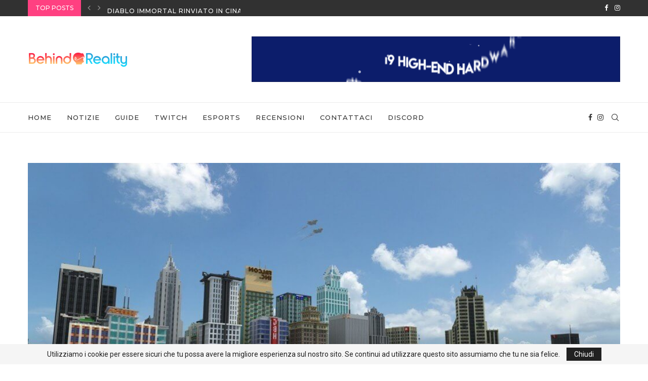

--- FILE ---
content_type: text/html; charset=UTF-8
request_url: https://behindreality.it/le-migliori-costruzioni-di-minecraft-ci-sono-voluti-anni-per-realizzarle/
body_size: 141803
content:
<!DOCTYPE html>
<html lang="it-IT">
<head>
    <meta charset="UTF-8">
    <meta http-equiv="X-UA-Compatible" content="IE=edge">
    <meta name="viewport" content="width=device-width, initial-scale=1">
    <link rel="profile" href="http://gmpg.org/xfn/11"/>
	        <link rel="shortcut icon" href="https://behindreality.it/wp-content/uploads/2021/11/logo3.png"
              type="image/x-icon"/>
        <link rel="apple-touch-icon" sizes="180x180" href="https://behindreality.it/wp-content/uploads/2021/11/logo3.png">
	    <link rel="alternate" type="application/rss+xml" title="BehindReality.it RSS Feed"
          href="https://behindreality.it/feed/"/>
    <link rel="alternate" type="application/atom+xml" title="BehindReality.it Atom Feed"
          href="https://behindreality.it/feed/atom/"/>
    <link rel="pingback" href="https://behindreality.it/xmlrpc.php"/>
    <!--[if lt IE 9]>
	<script src="https://behindreality.it/wp-content/themes/soledad/js/html5.js"></script>
	<![endif]-->
	      
    <link rel='preconnect' href='https://fonts.googleapis.com' />
<link rel='preconnect' href='https://fonts.gstatic.com' />
<meta http-equiv='x-dns-prefetch-control' content='on'>
<link rel='dns-prefetch' href='//fonts.googleapis.com' />
<link rel='dns-prefetch' href='//fonts.gstatic.com' />
<link rel='dns-prefetch' href='//s.gravatar.com' />
<link rel='dns-prefetch' href='//www.google-analytics.com' />
<link rel='preload' as='image' href='https://behindreality.it/wp-content/uploads/2021/11/logo-nav.png' type='image/png'>
<link rel='preload' as='font' href='https://behindreality.it/wp-content/themes/soledad/fonts/fontawesome-webfont.woff2?v=4.7.0' type='font/woff2' crossorigin='anonymous' />
<link rel='preload' as='font' href='https://behindreality.it/wp-content/themes/soledad/fonts/weathericons.woff2' type='font/woff2' crossorigin='anonymous' />
<link rel='preload' as='font' href='https://behindreality.it/wp-content/plugins/penci-recipe/fonts/ficon.woff2' type='font/woff2' crossorigin='anonymous' />
<meta name='robots' content='index, follow, max-image-preview:large, max-snippet:-1, max-video-preview:-1' />

	<!-- This site is optimized with the Yoast SEO Premium plugin v17.9 (Yoast SEO v26.8) - https://yoast.com/product/yoast-seo-premium-wordpress/ -->
	<title>Le migliori costruzioni di Minecraft; ci sono voluti anni per realizzarle - BehindReality.it Costruzioni</title>
	<meta name="description" content="Minecraft ha un sacco di costruzioni e quest&#039;ultime sono state fatte da Builder talentuosi, ecco a voi alcune delle migliori costruzioni di Minecraft." />
	<link rel="canonical" href="https://behindreality.it/le-migliori-costruzioni-di-minecraft-ci-sono-voluti-anni-per-realizzarle/" />
	<meta property="og:locale" content="it_IT" />
	<meta property="og:type" content="article" />
	<meta property="og:title" content="Le migliori costruzioni di Minecraft; ci sono voluti anni per realizzarle" />
	<meta property="og:description" content="Minecraft ha un sacco di costruzioni e quest&#039;ultime sono state fatte da Builder talentuosi, ecco a voi alcune delle migliori costruzioni di Minecraft." />
	<meta property="og:url" content="https://behindreality.it/le-migliori-costruzioni-di-minecraft-ci-sono-voluti-anni-per-realizzarle/" />
	<meta property="og:site_name" content="BehindReality.it" />
	<meta property="article:publisher" content="https://www.facebook.com/behindreality.it" />
	<meta property="article:published_time" content="2021-07-24T16:40:33+00:00" />
	<meta property="article:modified_time" content="2021-07-24T16:40:35+00:00" />
	<meta property="og:image" content="https://behindreality.it/wp-content/uploads/2021/07/Greenfield-Map-Screenshots-2.jpg" />
	<meta property="og:image:width" content="1024" />
	<meta property="og:image:height" content="576" />
	<meta property="og:image:type" content="image/jpeg" />
	<meta name="author" content="Ginevra" />
	<meta name="twitter:card" content="summary_large_image" />
	<meta name="twitter:label1" content="Scritto da" />
	<meta name="twitter:data1" content="Ginevra" />
	<meta name="twitter:label2" content="Tempo di lettura stimato" />
	<meta name="twitter:data2" content="8 minuti" />
	<script type="application/ld+json" class="yoast-schema-graph">{"@context":"https://schema.org","@graph":[{"@type":"Article","@id":"https://behindreality.it/le-migliori-costruzioni-di-minecraft-ci-sono-voluti-anni-per-realizzarle/#article","isPartOf":{"@id":"https://behindreality.it/le-migliori-costruzioni-di-minecraft-ci-sono-voluti-anni-per-realizzarle/"},"author":{"name":"Ginevra","@id":"https://behindreality.it/#/schema/person/5d5a14e64df5363154c094d3e7b5deb1"},"headline":"Le migliori costruzioni di Minecraft; ci sono voluti anni per realizzarle","datePublished":"2021-07-24T16:40:33+00:00","dateModified":"2021-07-24T16:40:35+00:00","mainEntityOfPage":{"@id":"https://behindreality.it/le-migliori-costruzioni-di-minecraft-ci-sono-voluti-anni-per-realizzarle/"},"wordCount":1219,"commentCount":0,"publisher":{"@id":"https://behindreality.it/#organization"},"image":{"@id":"https://behindreality.it/le-migliori-costruzioni-di-minecraft-ci-sono-voluti-anni-per-realizzarle/#primaryimage"},"thumbnailUrl":"https://behindreality.it/wp-content/uploads/2021/07/Greenfield-Map-Screenshots-2.jpg","keywords":["build the earth","game of thrones","middle earth","mod","olimpo","scala 1:1","Server","signore degli anelli","westeroscraft"],"articleSection":["Costruzioni","Minecraft"],"inLanguage":"it-IT","potentialAction":[{"@type":"CommentAction","name":"Comment","target":["https://behindreality.it/le-migliori-costruzioni-di-minecraft-ci-sono-voluti-anni-per-realizzarle/#respond"]}]},{"@type":"WebPage","@id":"https://behindreality.it/le-migliori-costruzioni-di-minecraft-ci-sono-voluti-anni-per-realizzarle/","url":"https://behindreality.it/le-migliori-costruzioni-di-minecraft-ci-sono-voluti-anni-per-realizzarle/","name":"Le migliori costruzioni di Minecraft; ci sono voluti anni per realizzarle - BehindReality.it Costruzioni","isPartOf":{"@id":"https://behindreality.it/#website"},"primaryImageOfPage":{"@id":"https://behindreality.it/le-migliori-costruzioni-di-minecraft-ci-sono-voluti-anni-per-realizzarle/#primaryimage"},"image":{"@id":"https://behindreality.it/le-migliori-costruzioni-di-minecraft-ci-sono-voluti-anni-per-realizzarle/#primaryimage"},"thumbnailUrl":"https://behindreality.it/wp-content/uploads/2021/07/Greenfield-Map-Screenshots-2.jpg","datePublished":"2021-07-24T16:40:33+00:00","dateModified":"2021-07-24T16:40:35+00:00","description":"Minecraft ha un sacco di costruzioni e quest'ultime sono state fatte da Builder talentuosi, ecco a voi alcune delle migliori costruzioni di Minecraft.","breadcrumb":{"@id":"https://behindreality.it/le-migliori-costruzioni-di-minecraft-ci-sono-voluti-anni-per-realizzarle/#breadcrumb"},"inLanguage":"it-IT","potentialAction":[{"@type":"ReadAction","target":["https://behindreality.it/le-migliori-costruzioni-di-minecraft-ci-sono-voluti-anni-per-realizzarle/"]}]},{"@type":"ImageObject","inLanguage":"it-IT","@id":"https://behindreality.it/le-migliori-costruzioni-di-minecraft-ci-sono-voluti-anni-per-realizzarle/#primaryimage","url":"https://behindreality.it/wp-content/uploads/2021/07/Greenfield-Map-Screenshots-2.jpg","contentUrl":"https://behindreality.it/wp-content/uploads/2021/07/Greenfield-Map-Screenshots-2.jpg","width":1024,"height":576},{"@type":"BreadcrumbList","@id":"https://behindreality.it/le-migliori-costruzioni-di-minecraft-ci-sono-voluti-anni-per-realizzarle/#breadcrumb","itemListElement":[{"@type":"ListItem","position":1,"name":"Home","item":"https://behindreality.it/"},{"@type":"ListItem","position":2,"name":"Le migliori costruzioni di Minecraft; ci sono voluti anni per realizzarle"}]},{"@type":"WebSite","@id":"https://behindreality.it/#website","url":"https://behindreality.it/","name":"BehindReality.it","description":"Il portale Italiano per eSport, Gaming e Twitch","publisher":{"@id":"https://behindreality.it/#organization"},"potentialAction":[{"@type":"SearchAction","target":{"@type":"EntryPoint","urlTemplate":"https://behindreality.it/?s={search_term_string}"},"query-input":{"@type":"PropertyValueSpecification","valueRequired":true,"valueName":"search_term_string"}}],"inLanguage":"it-IT"},{"@type":"Organization","@id":"https://behindreality.it/#organization","name":"BehindReality","url":"https://behindreality.it/","logo":{"@type":"ImageObject","inLanguage":"it-IT","@id":"https://behindreality.it/#/schema/logo/image/","url":"https://behindreality.it/wp-content/uploads/2022/05/logotesta.png","contentUrl":"https://behindreality.it/wp-content/uploads/2022/05/logotesta.png","width":224,"height":228,"caption":"BehindReality"},"image":{"@id":"https://behindreality.it/#/schema/logo/image/"},"sameAs":["https://www.facebook.com/behindreality.it","https://www.instagram.com/behindreality.it/"]},{"@type":"Person","@id":"https://behindreality.it/#/schema/person/5d5a14e64df5363154c094d3e7b5deb1","name":"Ginevra","image":{"@type":"ImageObject","inLanguage":"it-IT","@id":"https://behindreality.it/#/schema/person/image/","url":"https://secure.gravatar.com/avatar/ec52554bdc2fa3c5cf0a2bf210ab0e25da0cfcd6d189511087efaf0c2d46e765?s=96&d=mm&r=g","contentUrl":"https://secure.gravatar.com/avatar/ec52554bdc2fa3c5cf0a2bf210ab0e25da0cfcd6d189511087efaf0c2d46e765?s=96&d=mm&r=g","caption":"Ginevra"},"url":"https://behindreality.it/author/gnv/"}]}</script>
	<!-- / Yoast SEO Premium plugin. -->


<link rel='dns-prefetch' href='//www.googletagmanager.com' />
<link rel='dns-prefetch' href='//fonts.googleapis.com' />
<link rel="alternate" type="application/rss+xml" title="BehindReality.it &raquo; Feed" href="https://behindreality.it/feed/" />
<link rel="alternate" type="application/rss+xml" title="BehindReality.it &raquo; Feed dei commenti" href="https://behindreality.it/comments/feed/" />
<link rel="alternate" type="application/rss+xml" title="BehindReality.it &raquo; Le migliori costruzioni di Minecraft; ci sono voluti anni per realizzarle Feed dei commenti" href="https://behindreality.it/le-migliori-costruzioni-di-minecraft-ci-sono-voluti-anni-per-realizzarle/feed/" />
<link rel="alternate" title="oEmbed (JSON)" type="application/json+oembed" href="https://behindreality.it/wp-json/oembed/1.0/embed?url=https%3A%2F%2Fbehindreality.it%2Fle-migliori-costruzioni-di-minecraft-ci-sono-voluti-anni-per-realizzarle%2F" />
<link rel="alternate" title="oEmbed (XML)" type="text/xml+oembed" href="https://behindreality.it/wp-json/oembed/1.0/embed?url=https%3A%2F%2Fbehindreality.it%2Fle-migliori-costruzioni-di-minecraft-ci-sono-voluti-anni-per-realizzarle%2F&#038;format=xml" />
<!-- behindreality.it is managing ads with Advanced Ads 1.33.2 --><script id="behin-ready">
			window.advanced_ads_ready=function(e,a){a=a||"complete";var d=function(e){return"interactive"===a?"loading"!==e:"complete"===e};d(document.readyState)?e():document.addEventListener("readystatechange",(function(a){d(a.target.readyState)&&e()}),{once:"interactive"===a})},window.advanced_ads_ready_queue=window.advanced_ads_ready_queue||[];		</script>
		<style id='wp-img-auto-sizes-contain-inline-css' type='text/css'>
img:is([sizes=auto i],[sizes^="auto," i]){contain-intrinsic-size:3000px 1500px}
/*# sourceURL=wp-img-auto-sizes-contain-inline-css */
</style>
<link rel='stylesheet' id='wp-block-library-css' href='https://behindreality.it/wp-includes/css/dist/block-library/style.min.css' type='text/css' media='all' />
<style id='wp-block-heading-inline-css' type='text/css'>
h1:where(.wp-block-heading).has-background,h2:where(.wp-block-heading).has-background,h3:where(.wp-block-heading).has-background,h4:where(.wp-block-heading).has-background,h5:where(.wp-block-heading).has-background,h6:where(.wp-block-heading).has-background{padding:1.25em 2.375em}h1.has-text-align-left[style*=writing-mode]:where([style*=vertical-lr]),h1.has-text-align-right[style*=writing-mode]:where([style*=vertical-rl]),h2.has-text-align-left[style*=writing-mode]:where([style*=vertical-lr]),h2.has-text-align-right[style*=writing-mode]:where([style*=vertical-rl]),h3.has-text-align-left[style*=writing-mode]:where([style*=vertical-lr]),h3.has-text-align-right[style*=writing-mode]:where([style*=vertical-rl]),h4.has-text-align-left[style*=writing-mode]:where([style*=vertical-lr]),h4.has-text-align-right[style*=writing-mode]:where([style*=vertical-rl]),h5.has-text-align-left[style*=writing-mode]:where([style*=vertical-lr]),h5.has-text-align-right[style*=writing-mode]:where([style*=vertical-rl]),h6.has-text-align-left[style*=writing-mode]:where([style*=vertical-lr]),h6.has-text-align-right[style*=writing-mode]:where([style*=vertical-rl]){rotate:180deg}
/*# sourceURL=https://behindreality.it/wp-includes/blocks/heading/style.min.css */
</style>
<style id='wp-block-image-inline-css' type='text/css'>
.wp-block-image>a,.wp-block-image>figure>a{display:inline-block}.wp-block-image img{box-sizing:border-box;height:auto;max-width:100%;vertical-align:bottom}@media not (prefers-reduced-motion){.wp-block-image img.hide{visibility:hidden}.wp-block-image img.show{animation:show-content-image .4s}}.wp-block-image[style*=border-radius] img,.wp-block-image[style*=border-radius]>a{border-radius:inherit}.wp-block-image.has-custom-border img{box-sizing:border-box}.wp-block-image.aligncenter{text-align:center}.wp-block-image.alignfull>a,.wp-block-image.alignwide>a{width:100%}.wp-block-image.alignfull img,.wp-block-image.alignwide img{height:auto;width:100%}.wp-block-image .aligncenter,.wp-block-image .alignleft,.wp-block-image .alignright,.wp-block-image.aligncenter,.wp-block-image.alignleft,.wp-block-image.alignright{display:table}.wp-block-image .aligncenter>figcaption,.wp-block-image .alignleft>figcaption,.wp-block-image .alignright>figcaption,.wp-block-image.aligncenter>figcaption,.wp-block-image.alignleft>figcaption,.wp-block-image.alignright>figcaption{caption-side:bottom;display:table-caption}.wp-block-image .alignleft{float:left;margin:.5em 1em .5em 0}.wp-block-image .alignright{float:right;margin:.5em 0 .5em 1em}.wp-block-image .aligncenter{margin-left:auto;margin-right:auto}.wp-block-image :where(figcaption){margin-bottom:1em;margin-top:.5em}.wp-block-image.is-style-circle-mask img{border-radius:9999px}@supports ((-webkit-mask-image:none) or (mask-image:none)) or (-webkit-mask-image:none){.wp-block-image.is-style-circle-mask img{border-radius:0;-webkit-mask-image:url('data:image/svg+xml;utf8,<svg viewBox="0 0 100 100" xmlns="http://www.w3.org/2000/svg"><circle cx="50" cy="50" r="50"/></svg>');mask-image:url('data:image/svg+xml;utf8,<svg viewBox="0 0 100 100" xmlns="http://www.w3.org/2000/svg"><circle cx="50" cy="50" r="50"/></svg>');mask-mode:alpha;-webkit-mask-position:center;mask-position:center;-webkit-mask-repeat:no-repeat;mask-repeat:no-repeat;-webkit-mask-size:contain;mask-size:contain}}:root :where(.wp-block-image.is-style-rounded img,.wp-block-image .is-style-rounded img){border-radius:9999px}.wp-block-image figure{margin:0}.wp-lightbox-container{display:flex;flex-direction:column;position:relative}.wp-lightbox-container img{cursor:zoom-in}.wp-lightbox-container img:hover+button{opacity:1}.wp-lightbox-container button{align-items:center;backdrop-filter:blur(16px) saturate(180%);background-color:#5a5a5a40;border:none;border-radius:4px;cursor:zoom-in;display:flex;height:20px;justify-content:center;opacity:0;padding:0;position:absolute;right:16px;text-align:center;top:16px;width:20px;z-index:100}@media not (prefers-reduced-motion){.wp-lightbox-container button{transition:opacity .2s ease}}.wp-lightbox-container button:focus-visible{outline:3px auto #5a5a5a40;outline:3px auto -webkit-focus-ring-color;outline-offset:3px}.wp-lightbox-container button:hover{cursor:pointer;opacity:1}.wp-lightbox-container button:focus{opacity:1}.wp-lightbox-container button:focus,.wp-lightbox-container button:hover,.wp-lightbox-container button:not(:hover):not(:active):not(.has-background){background-color:#5a5a5a40;border:none}.wp-lightbox-overlay{box-sizing:border-box;cursor:zoom-out;height:100vh;left:0;overflow:hidden;position:fixed;top:0;visibility:hidden;width:100%;z-index:100000}.wp-lightbox-overlay .close-button{align-items:center;cursor:pointer;display:flex;justify-content:center;min-height:40px;min-width:40px;padding:0;position:absolute;right:calc(env(safe-area-inset-right) + 16px);top:calc(env(safe-area-inset-top) + 16px);z-index:5000000}.wp-lightbox-overlay .close-button:focus,.wp-lightbox-overlay .close-button:hover,.wp-lightbox-overlay .close-button:not(:hover):not(:active):not(.has-background){background:none;border:none}.wp-lightbox-overlay .lightbox-image-container{height:var(--wp--lightbox-container-height);left:50%;overflow:hidden;position:absolute;top:50%;transform:translate(-50%,-50%);transform-origin:top left;width:var(--wp--lightbox-container-width);z-index:9999999999}.wp-lightbox-overlay .wp-block-image{align-items:center;box-sizing:border-box;display:flex;height:100%;justify-content:center;margin:0;position:relative;transform-origin:0 0;width:100%;z-index:3000000}.wp-lightbox-overlay .wp-block-image img{height:var(--wp--lightbox-image-height);min-height:var(--wp--lightbox-image-height);min-width:var(--wp--lightbox-image-width);width:var(--wp--lightbox-image-width)}.wp-lightbox-overlay .wp-block-image figcaption{display:none}.wp-lightbox-overlay button{background:none;border:none}.wp-lightbox-overlay .scrim{background-color:#fff;height:100%;opacity:.9;position:absolute;width:100%;z-index:2000000}.wp-lightbox-overlay.active{visibility:visible}@media not (prefers-reduced-motion){.wp-lightbox-overlay.active{animation:turn-on-visibility .25s both}.wp-lightbox-overlay.active img{animation:turn-on-visibility .35s both}.wp-lightbox-overlay.show-closing-animation:not(.active){animation:turn-off-visibility .35s both}.wp-lightbox-overlay.show-closing-animation:not(.active) img{animation:turn-off-visibility .25s both}.wp-lightbox-overlay.zoom.active{animation:none;opacity:1;visibility:visible}.wp-lightbox-overlay.zoom.active .lightbox-image-container{animation:lightbox-zoom-in .4s}.wp-lightbox-overlay.zoom.active .lightbox-image-container img{animation:none}.wp-lightbox-overlay.zoom.active .scrim{animation:turn-on-visibility .4s forwards}.wp-lightbox-overlay.zoom.show-closing-animation:not(.active){animation:none}.wp-lightbox-overlay.zoom.show-closing-animation:not(.active) .lightbox-image-container{animation:lightbox-zoom-out .4s}.wp-lightbox-overlay.zoom.show-closing-animation:not(.active) .lightbox-image-container img{animation:none}.wp-lightbox-overlay.zoom.show-closing-animation:not(.active) .scrim{animation:turn-off-visibility .4s forwards}}@keyframes show-content-image{0%{visibility:hidden}99%{visibility:hidden}to{visibility:visible}}@keyframes turn-on-visibility{0%{opacity:0}to{opacity:1}}@keyframes turn-off-visibility{0%{opacity:1;visibility:visible}99%{opacity:0;visibility:visible}to{opacity:0;visibility:hidden}}@keyframes lightbox-zoom-in{0%{transform:translate(calc((-100vw + var(--wp--lightbox-scrollbar-width))/2 + var(--wp--lightbox-initial-left-position)),calc(-50vh + var(--wp--lightbox-initial-top-position))) scale(var(--wp--lightbox-scale))}to{transform:translate(-50%,-50%) scale(1)}}@keyframes lightbox-zoom-out{0%{transform:translate(-50%,-50%) scale(1);visibility:visible}99%{visibility:visible}to{transform:translate(calc((-100vw + var(--wp--lightbox-scrollbar-width))/2 + var(--wp--lightbox-initial-left-position)),calc(-50vh + var(--wp--lightbox-initial-top-position))) scale(var(--wp--lightbox-scale));visibility:hidden}}
/*# sourceURL=https://behindreality.it/wp-includes/blocks/image/style.min.css */
</style>
<style id='wp-block-image-theme-inline-css' type='text/css'>
:root :where(.wp-block-image figcaption){color:#555;font-size:13px;text-align:center}.is-dark-theme :root :where(.wp-block-image figcaption){color:#ffffffa6}.wp-block-image{margin:0 0 1em}
/*# sourceURL=https://behindreality.it/wp-includes/blocks/image/theme.min.css */
</style>
<style id='wp-block-paragraph-inline-css' type='text/css'>
.is-small-text{font-size:.875em}.is-regular-text{font-size:1em}.is-large-text{font-size:2.25em}.is-larger-text{font-size:3em}.has-drop-cap:not(:focus):first-letter{float:left;font-size:8.4em;font-style:normal;font-weight:100;line-height:.68;margin:.05em .1em 0 0;text-transform:uppercase}body.rtl .has-drop-cap:not(:focus):first-letter{float:none;margin-left:.1em}p.has-drop-cap.has-background{overflow:hidden}:root :where(p.has-background){padding:1.25em 2.375em}:where(p.has-text-color:not(.has-link-color)) a{color:inherit}p.has-text-align-left[style*="writing-mode:vertical-lr"],p.has-text-align-right[style*="writing-mode:vertical-rl"]{rotate:180deg}
/*# sourceURL=https://behindreality.it/wp-includes/blocks/paragraph/style.min.css */
</style>
<style id='wp-block-separator-inline-css' type='text/css'>
@charset "UTF-8";.wp-block-separator{border:none;border-top:2px solid}:root :where(.wp-block-separator.is-style-dots){height:auto;line-height:1;text-align:center}:root :where(.wp-block-separator.is-style-dots):before{color:currentColor;content:"···";font-family:serif;font-size:1.5em;letter-spacing:2em;padding-left:2em}.wp-block-separator.is-style-dots{background:none!important;border:none!important}
/*# sourceURL=https://behindreality.it/wp-includes/blocks/separator/style.min.css */
</style>
<style id='wp-block-separator-theme-inline-css' type='text/css'>
.wp-block-separator.has-css-opacity{opacity:.4}.wp-block-separator{border:none;border-bottom:2px solid;margin-left:auto;margin-right:auto}.wp-block-separator.has-alpha-channel-opacity{opacity:1}.wp-block-separator:not(.is-style-wide):not(.is-style-dots){width:100px}.wp-block-separator.has-background:not(.is-style-dots){border-bottom:none;height:1px}.wp-block-separator.has-background:not(.is-style-wide):not(.is-style-dots){height:2px}
/*# sourceURL=https://behindreality.it/wp-includes/blocks/separator/theme.min.css */
</style>
<style id='global-styles-inline-css' type='text/css'>
:root{--wp--preset--aspect-ratio--square: 1;--wp--preset--aspect-ratio--4-3: 4/3;--wp--preset--aspect-ratio--3-4: 3/4;--wp--preset--aspect-ratio--3-2: 3/2;--wp--preset--aspect-ratio--2-3: 2/3;--wp--preset--aspect-ratio--16-9: 16/9;--wp--preset--aspect-ratio--9-16: 9/16;--wp--preset--color--black: #000000;--wp--preset--color--cyan-bluish-gray: #abb8c3;--wp--preset--color--white: #ffffff;--wp--preset--color--pale-pink: #f78da7;--wp--preset--color--vivid-red: #cf2e2e;--wp--preset--color--luminous-vivid-orange: #ff6900;--wp--preset--color--luminous-vivid-amber: #fcb900;--wp--preset--color--light-green-cyan: #7bdcb5;--wp--preset--color--vivid-green-cyan: #00d084;--wp--preset--color--pale-cyan-blue: #8ed1fc;--wp--preset--color--vivid-cyan-blue: #0693e3;--wp--preset--color--vivid-purple: #9b51e0;--wp--preset--gradient--vivid-cyan-blue-to-vivid-purple: linear-gradient(135deg,rgb(6,147,227) 0%,rgb(155,81,224) 100%);--wp--preset--gradient--light-green-cyan-to-vivid-green-cyan: linear-gradient(135deg,rgb(122,220,180) 0%,rgb(0,208,130) 100%);--wp--preset--gradient--luminous-vivid-amber-to-luminous-vivid-orange: linear-gradient(135deg,rgb(252,185,0) 0%,rgb(255,105,0) 100%);--wp--preset--gradient--luminous-vivid-orange-to-vivid-red: linear-gradient(135deg,rgb(255,105,0) 0%,rgb(207,46,46) 100%);--wp--preset--gradient--very-light-gray-to-cyan-bluish-gray: linear-gradient(135deg,rgb(238,238,238) 0%,rgb(169,184,195) 100%);--wp--preset--gradient--cool-to-warm-spectrum: linear-gradient(135deg,rgb(74,234,220) 0%,rgb(151,120,209) 20%,rgb(207,42,186) 40%,rgb(238,44,130) 60%,rgb(251,105,98) 80%,rgb(254,248,76) 100%);--wp--preset--gradient--blush-light-purple: linear-gradient(135deg,rgb(255,206,236) 0%,rgb(152,150,240) 100%);--wp--preset--gradient--blush-bordeaux: linear-gradient(135deg,rgb(254,205,165) 0%,rgb(254,45,45) 50%,rgb(107,0,62) 100%);--wp--preset--gradient--luminous-dusk: linear-gradient(135deg,rgb(255,203,112) 0%,rgb(199,81,192) 50%,rgb(65,88,208) 100%);--wp--preset--gradient--pale-ocean: linear-gradient(135deg,rgb(255,245,203) 0%,rgb(182,227,212) 50%,rgb(51,167,181) 100%);--wp--preset--gradient--electric-grass: linear-gradient(135deg,rgb(202,248,128) 0%,rgb(113,206,126) 100%);--wp--preset--gradient--midnight: linear-gradient(135deg,rgb(2,3,129) 0%,rgb(40,116,252) 100%);--wp--preset--font-size--small: 12px;--wp--preset--font-size--medium: 20px;--wp--preset--font-size--large: 32px;--wp--preset--font-size--x-large: 42px;--wp--preset--font-size--normal: 14px;--wp--preset--font-size--huge: 42px;--wp--preset--spacing--20: 0.44rem;--wp--preset--spacing--30: 0.67rem;--wp--preset--spacing--40: 1rem;--wp--preset--spacing--50: 1.5rem;--wp--preset--spacing--60: 2.25rem;--wp--preset--spacing--70: 3.38rem;--wp--preset--spacing--80: 5.06rem;--wp--preset--shadow--natural: 6px 6px 9px rgba(0, 0, 0, 0.2);--wp--preset--shadow--deep: 12px 12px 50px rgba(0, 0, 0, 0.4);--wp--preset--shadow--sharp: 6px 6px 0px rgba(0, 0, 0, 0.2);--wp--preset--shadow--outlined: 6px 6px 0px -3px rgb(255, 255, 255), 6px 6px rgb(0, 0, 0);--wp--preset--shadow--crisp: 6px 6px 0px rgb(0, 0, 0);}:where(.is-layout-flex){gap: 0.5em;}:where(.is-layout-grid){gap: 0.5em;}body .is-layout-flex{display: flex;}.is-layout-flex{flex-wrap: wrap;align-items: center;}.is-layout-flex > :is(*, div){margin: 0;}body .is-layout-grid{display: grid;}.is-layout-grid > :is(*, div){margin: 0;}:where(.wp-block-columns.is-layout-flex){gap: 2em;}:where(.wp-block-columns.is-layout-grid){gap: 2em;}:where(.wp-block-post-template.is-layout-flex){gap: 1.25em;}:where(.wp-block-post-template.is-layout-grid){gap: 1.25em;}.has-black-color{color: var(--wp--preset--color--black) !important;}.has-cyan-bluish-gray-color{color: var(--wp--preset--color--cyan-bluish-gray) !important;}.has-white-color{color: var(--wp--preset--color--white) !important;}.has-pale-pink-color{color: var(--wp--preset--color--pale-pink) !important;}.has-vivid-red-color{color: var(--wp--preset--color--vivid-red) !important;}.has-luminous-vivid-orange-color{color: var(--wp--preset--color--luminous-vivid-orange) !important;}.has-luminous-vivid-amber-color{color: var(--wp--preset--color--luminous-vivid-amber) !important;}.has-light-green-cyan-color{color: var(--wp--preset--color--light-green-cyan) !important;}.has-vivid-green-cyan-color{color: var(--wp--preset--color--vivid-green-cyan) !important;}.has-pale-cyan-blue-color{color: var(--wp--preset--color--pale-cyan-blue) !important;}.has-vivid-cyan-blue-color{color: var(--wp--preset--color--vivid-cyan-blue) !important;}.has-vivid-purple-color{color: var(--wp--preset--color--vivid-purple) !important;}.has-black-background-color{background-color: var(--wp--preset--color--black) !important;}.has-cyan-bluish-gray-background-color{background-color: var(--wp--preset--color--cyan-bluish-gray) !important;}.has-white-background-color{background-color: var(--wp--preset--color--white) !important;}.has-pale-pink-background-color{background-color: var(--wp--preset--color--pale-pink) !important;}.has-vivid-red-background-color{background-color: var(--wp--preset--color--vivid-red) !important;}.has-luminous-vivid-orange-background-color{background-color: var(--wp--preset--color--luminous-vivid-orange) !important;}.has-luminous-vivid-amber-background-color{background-color: var(--wp--preset--color--luminous-vivid-amber) !important;}.has-light-green-cyan-background-color{background-color: var(--wp--preset--color--light-green-cyan) !important;}.has-vivid-green-cyan-background-color{background-color: var(--wp--preset--color--vivid-green-cyan) !important;}.has-pale-cyan-blue-background-color{background-color: var(--wp--preset--color--pale-cyan-blue) !important;}.has-vivid-cyan-blue-background-color{background-color: var(--wp--preset--color--vivid-cyan-blue) !important;}.has-vivid-purple-background-color{background-color: var(--wp--preset--color--vivid-purple) !important;}.has-black-border-color{border-color: var(--wp--preset--color--black) !important;}.has-cyan-bluish-gray-border-color{border-color: var(--wp--preset--color--cyan-bluish-gray) !important;}.has-white-border-color{border-color: var(--wp--preset--color--white) !important;}.has-pale-pink-border-color{border-color: var(--wp--preset--color--pale-pink) !important;}.has-vivid-red-border-color{border-color: var(--wp--preset--color--vivid-red) !important;}.has-luminous-vivid-orange-border-color{border-color: var(--wp--preset--color--luminous-vivid-orange) !important;}.has-luminous-vivid-amber-border-color{border-color: var(--wp--preset--color--luminous-vivid-amber) !important;}.has-light-green-cyan-border-color{border-color: var(--wp--preset--color--light-green-cyan) !important;}.has-vivid-green-cyan-border-color{border-color: var(--wp--preset--color--vivid-green-cyan) !important;}.has-pale-cyan-blue-border-color{border-color: var(--wp--preset--color--pale-cyan-blue) !important;}.has-vivid-cyan-blue-border-color{border-color: var(--wp--preset--color--vivid-cyan-blue) !important;}.has-vivid-purple-border-color{border-color: var(--wp--preset--color--vivid-purple) !important;}.has-vivid-cyan-blue-to-vivid-purple-gradient-background{background: var(--wp--preset--gradient--vivid-cyan-blue-to-vivid-purple) !important;}.has-light-green-cyan-to-vivid-green-cyan-gradient-background{background: var(--wp--preset--gradient--light-green-cyan-to-vivid-green-cyan) !important;}.has-luminous-vivid-amber-to-luminous-vivid-orange-gradient-background{background: var(--wp--preset--gradient--luminous-vivid-amber-to-luminous-vivid-orange) !important;}.has-luminous-vivid-orange-to-vivid-red-gradient-background{background: var(--wp--preset--gradient--luminous-vivid-orange-to-vivid-red) !important;}.has-very-light-gray-to-cyan-bluish-gray-gradient-background{background: var(--wp--preset--gradient--very-light-gray-to-cyan-bluish-gray) !important;}.has-cool-to-warm-spectrum-gradient-background{background: var(--wp--preset--gradient--cool-to-warm-spectrum) !important;}.has-blush-light-purple-gradient-background{background: var(--wp--preset--gradient--blush-light-purple) !important;}.has-blush-bordeaux-gradient-background{background: var(--wp--preset--gradient--blush-bordeaux) !important;}.has-luminous-dusk-gradient-background{background: var(--wp--preset--gradient--luminous-dusk) !important;}.has-pale-ocean-gradient-background{background: var(--wp--preset--gradient--pale-ocean) !important;}.has-electric-grass-gradient-background{background: var(--wp--preset--gradient--electric-grass) !important;}.has-midnight-gradient-background{background: var(--wp--preset--gradient--midnight) !important;}.has-small-font-size{font-size: var(--wp--preset--font-size--small) !important;}.has-medium-font-size{font-size: var(--wp--preset--font-size--medium) !important;}.has-large-font-size{font-size: var(--wp--preset--font-size--large) !important;}.has-x-large-font-size{font-size: var(--wp--preset--font-size--x-large) !important;}
/*# sourceURL=global-styles-inline-css */
</style>

<style id='classic-theme-styles-inline-css' type='text/css'>
/*! This file is auto-generated */
.wp-block-button__link{color:#fff;background-color:#32373c;border-radius:9999px;box-shadow:none;text-decoration:none;padding:calc(.667em + 2px) calc(1.333em + 2px);font-size:1.125em}.wp-block-file__button{background:#32373c;color:#fff;text-decoration:none}
/*# sourceURL=/wp-includes/css/classic-themes.min.css */
</style>
<link rel='stylesheet' id='embedpress_blocks-cgb-style-css-css' href='https://behindreality.it/wp-content/plugins/embedpress/Gutenberg/dist/blocks.style.build.css' type='text/css' media='all' />
<link rel='stylesheet' id='unslider-css-css' href='https://behindreality.it/wp-content/plugins/advanced-ads-slider/public/assets/css/unslider.css' type='text/css' media='all' />
<link rel='stylesheet' id='slider-css-css' href='https://behindreality.it/wp-content/plugins/advanced-ads-slider/public/assets/css/slider.css' type='text/css' media='all' />
<link rel='stylesheet' id='contact-form-7-css' href='https://behindreality.it/wp-content/plugins/contact-form-7/includes/css/styles.css' type='text/css' media='all' />
<link rel='stylesheet' id='embedpress-css' href='https://behindreality.it/wp-content/plugins/embedpress/assets/css/embedpress.css' type='text/css' media='all' />
<link rel='stylesheet' id='penci-oswald-css' href='//fonts.googleapis.com/css?family=Oswald%3A400&#038;display=swap&#038;ver=6.9' type='text/css' media='all' />
<link rel='stylesheet' id='dashicons-css' href='https://behindreality.it/wp-includes/css/dashicons.min.css' type='text/css' media='all' />
<link rel='stylesheet' id='post-views-counter-frontend-css' href='https://behindreality.it/wp-content/plugins/post-views-counter/css/frontend.css' type='text/css' media='all' />
<link rel='stylesheet' id='penci-fonts-css' href='//fonts.googleapis.com/css?family=PT+Serif%3A300%2C300italic%2C400%2C400italic%2C500%2C500italic%2C700%2C700italic%2C800%2C800italic%7CPlayfair+Display+SC%3A300%2C300italic%2C400%2C400italic%2C500%2C500italic%2C700%2C700italic%2C800%2C800italic%7CMontserrat%3A300%2C300italic%2C400%2C400italic%2C500%2C500italic%2C700%2C700italic%2C800%2C800italic%7CRoboto%3A300%2C300italic%2C400%2C400italic%2C500%2C500italic%2C600%2C600italic%2C700%2C700italic%2C800%2C800italic%26subset%3Dlatin%2Ccyrillic%2Ccyrillic-ext%2Cgreek%2Cgreek-ext%2Clatin-ext&#038;display=swap&#038;ver=1.0' type='text/css' media='all' />
<link rel='stylesheet' id='penci-main-style-css' href='https://behindreality.it/wp-content/themes/soledad/main.css' type='text/css' media='all' />
<link rel='stylesheet' id='penci-font-awesomeold-css' href='https://behindreality.it/wp-content/themes/soledad/css/font-awesome.4.7.0.swap.min.css' type='text/css' media='all' />
<link rel='stylesheet' id='penci-font-iweather-css' href='https://behindreality.it/wp-content/themes/soledad/css/weather-icon.swap.css' type='text/css' media='all' />
<link rel='stylesheet' id='penci_icon-css' href='https://behindreality.it/wp-content/themes/soledad/css/penci-icon.css' type='text/css' media='all' />
<link rel='stylesheet' id='penci_style-css' href='https://behindreality.it/wp-content/themes/soledad-child/style.css' type='text/css' media='all' />
<link rel='stylesheet' id='penci_social_counter-css' href='https://behindreality.it/wp-content/themes/soledad/css/social-counter.css' type='text/css' media='all' />
<link rel='stylesheet' id='penci-recipe-css-css' href='https://behindreality.it/wp-content/plugins/penci-recipe/css/recipe.css' type='text/css' media='all' />
<link rel='stylesheet' id='penci-soledad-parent-style-css' href='https://behindreality.it/wp-content/themes/soledad/style.css' type='text/css' media='all' />
<script type="text/javascript" src="https://behindreality.it/wp-includes/js/jquery/jquery.min.js" id="jquery-core-js"></script>
<script type="text/javascript" src="https://behindreality.it/wp-includes/js/jquery/jquery-migrate.min.js" id="jquery-migrate-js"></script>
<script type="text/javascript" src="https://behindreality.it/wp-content/plugins/advanced-ads-slider/public/assets/js/unslider.min.js" id="unslider-js-js"></script>
<script type="text/javascript" src="https://behindreality.it/wp-content/plugins/advanced-ads-slider/public/assets/js/jquery.event.move.js" id="unslider-move-js-js"></script>
<script type="text/javascript" src="https://behindreality.it/wp-content/plugins/advanced-ads-slider/public/assets/js/jquery.event.swipe.js" id="unslider-swipe-js-js"></script>
<script type="text/javascript" src="https://behindreality.it/wp-content/plugins/embedpress/assets/js/pdfobject.min.js" id="embedpress-pdfobject-js"></script>
<script type="text/javascript" id="advanced-ads-advanced-js-js-extra">
/* <![CDATA[ */
var advads_options = {"blog_id":"1","privacy":{"enabled":false,"state":"not_needed"}};
//# sourceURL=advanced-ads-advanced-js-js-extra
/* ]]> */
</script>
<script type="text/javascript" src="https://behindreality.it/wp-content/plugins/advanced-ads/public/assets/js/advanced.min.js" id="advanced-ads-advanced-js-js"></script>
<script type="text/javascript" id="advanced_ads_pro/visitor_conditions-js-extra">
/* <![CDATA[ */
var advanced_ads_pro_visitor_conditions = {"referrer_cookie_name":"advanced_ads_pro_visitor_referrer","referrer_exdays":"365","page_impr_cookie_name":"advanced_ads_page_impressions","page_impr_exdays":"3650"};
//# sourceURL=advanced_ads_pro%2Fvisitor_conditions-js-extra
/* ]]> */
</script>
<script type="text/javascript" src="https://behindreality.it/wp-content/plugins/advanced-ads-pro/modules/advanced-visitor-conditions/inc/conditions.min.js" id="advanced_ads_pro/visitor_conditions-js"></script>

<!-- Snippet Google Analytics aggiunto da Site Kit -->
<script type="text/javascript" src="https://www.googletagmanager.com/gtag/js?id=UA-184829221-1" id="google_gtagjs-js" async></script>
<script type="text/javascript" id="google_gtagjs-js-after">
/* <![CDATA[ */
window.dataLayer = window.dataLayer || [];function gtag(){dataLayer.push(arguments);}
gtag('set', 'linker', {"domains":["behindreality.it"]} );
gtag("js", new Date());
gtag("set", "developer_id.dZTNiMT", true);
gtag("config", "UA-184829221-1", {"anonymize_ip":true});
//# sourceURL=google_gtagjs-js-after
/* ]]> */
</script>

<!-- Termina lo snippet Google Analytics aggiunto da Site Kit -->
<link rel="https://api.w.org/" href="https://behindreality.it/wp-json/" /><link rel="alternate" title="JSON" type="application/json" href="https://behindreality.it/wp-json/wp/v2/posts/15568" /><link rel="EditURI" type="application/rsd+xml" title="RSD" href="https://behindreality.it/xmlrpc.php?rsd" />
<meta name="generator" content="WordPress 6.9" />
<link rel='shortlink' href='https://behindreality.it/?p=15568' />
<meta name="generator" content="Site Kit by Google 1.72.0" />	<style type="text/css">
																											</style>
<!-- Stream WordPress user activity plugin v3.9.0 -->
<script>if(typeof $=="undefined" && typeof jQuery!="undefined")$=jQuery;</script><script>advads_items = { conditions: {}, display_callbacks: {}, display_effect_callbacks: {}, hide_callbacks: {}, backgrounds: {}, effect_durations: {}, close_functions: {}, showed: [] };</script><style type="text/css" id="behin-layer-custom-css"></style><script>var portfolioDataJs = portfolioDataJs || [];</script><script type="text/javascript">
		;var advadsCfpExpHours = 3;
		var advadsCfpClickLimit = 3;
		var advadsCfpBan = 7;
		var advadsCfpPath = '';
		var advadsCfpDomain = '';
		</script><script type="text/javascript">
		var advadsCfpQueue = [];
		var advadsCfpAd = function( adID ){
			if ( 'undefined' == typeof advadsProCfp ) { advadsCfpQueue.push( adID ) } else { advadsProCfp.addElement( adID ) }
		};
		</script>
		<style id="penci-custom-style" type="text/css">body{ --pcbg-cl: #fff; --pctext-cl: #313131; --pcborder-cl: #dedede; --pcheading-cl: #313131; --pcmeta-cl: #888888; --pcaccent-cl: #6eb48c; --pcbody-font: 'PT Serif', serif; --pchead-font: 'Raleway', sans-serif; --pchead-wei: bold; } body { --pchead-font: 'Montserrat', sans-serif; } body { --pcbody-font: 'Roboto', sans-serif; } p{ line-height: 1.8; } #navigation .menu li a, .penci-menu-hbg .menu li a, #sidebar-nav .menu li a { font-family: 'Montserrat', sans-serif; font-weight: normal; } .penci-hide-tagupdated{ display: none !important; } body, .widget ul li a{ font-size: 15px; } .widget ul li, .post-entry, p, .post-entry p { font-size: 15px; line-height: 1.8; } body { --pchead-wei: 500; } .featured-area .penci-image-holder, .featured-area .penci-slider4-overlay, .featured-area .penci-slide-overlay .overlay-link, .featured-style-29 .featured-slider-overlay, .penci-slider38-overlay{ border-radius: ; -webkit-border-radius: ; } .penci-featured-content-right:before{ border-top-right-radius: ; border-bottom-right-radius: ; } .penci-flat-overlay .penci-slide-overlay .penci-mag-featured-content:before{ border-bottom-left-radius: ; border-bottom-right-radius: ; } .container-single .post-image{ border-radius: ; -webkit-border-radius: ; } .penci-mega-thumbnail .penci-image-holder{ border-radius: ; -webkit-border-radius: ; } #navigation .menu li a, .penci-menu-hbg .menu li a, #sidebar-nav .menu li a { font-weight: 500; } body{ --pcaccent-cl: #ff4081; } .penci-menuhbg-toggle:hover .lines-button:after, .penci-menuhbg-toggle:hover .penci-lines:before, .penci-menuhbg-toggle:hover .penci-lines:after,.tags-share-box.tags-share-box-s2 .post-share-plike,.penci-video_playlist .penci-playlist-title,.pencisc-column-2.penci-video_playlist .penci-video-nav .playlist-panel-item, .pencisc-column-1.penci-video_playlist .penci-video-nav .playlist-panel-item,.penci-video_playlist .penci-custom-scroll::-webkit-scrollbar-thumb, .pencisc-button, .post-entry .pencisc-button, .penci-dropcap-box, .penci-dropcap-circle, .penci-login-register input[type="submit"]:hover, .penci-ld .penci-ldin:before, .penci-ldspinner > div{ background: #ff4081; } a, .post-entry .penci-portfolio-filter ul li a:hover, .penci-portfolio-filter ul li a:hover, .penci-portfolio-filter ul li.active a, .post-entry .penci-portfolio-filter ul li.active a, .penci-countdown .countdown-amount, .archive-box h1, .post-entry a, .container.penci-breadcrumb span a:hover, .post-entry blockquote:before, .post-entry blockquote cite, .post-entry blockquote .author, .wpb_text_column blockquote:before, .wpb_text_column blockquote cite, .wpb_text_column blockquote .author, .penci-pagination a:hover, ul.penci-topbar-menu > li a:hover, div.penci-topbar-menu > ul > li a:hover, .penci-recipe-heading a.penci-recipe-print,.penci-review-metas .penci-review-btnbuy, .main-nav-social a:hover, .widget-social .remove-circle a:hover i, .penci-recipe-index .cat > a.penci-cat-name, #bbpress-forums li.bbp-body ul.forum li.bbp-forum-info a:hover, #bbpress-forums li.bbp-body ul.topic li.bbp-topic-title a:hover, #bbpress-forums li.bbp-body ul.forum li.bbp-forum-info .bbp-forum-content a, #bbpress-forums li.bbp-body ul.topic p.bbp-topic-meta a, #bbpress-forums .bbp-breadcrumb a:hover, #bbpress-forums .bbp-forum-freshness a:hover, #bbpress-forums .bbp-topic-freshness a:hover, #buddypress ul.item-list li div.item-title a, #buddypress ul.item-list li h4 a, #buddypress .activity-header a:first-child, #buddypress .comment-meta a:first-child, #buddypress .acomment-meta a:first-child, div.bbp-template-notice a:hover, .penci-menu-hbg .menu li a .indicator:hover, .penci-menu-hbg .menu li a:hover, #sidebar-nav .menu li a:hover, .penci-rlt-popup .rltpopup-meta .rltpopup-title:hover, .penci-video_playlist .penci-video-playlist-item .penci-video-title:hover, .penci_list_shortcode li:before, .penci-dropcap-box-outline, .penci-dropcap-circle-outline, .penci-dropcap-regular, .penci-dropcap-bold{ color: #ff4081; } .penci-home-popular-post ul.slick-dots li button:hover, .penci-home-popular-post ul.slick-dots li.slick-active button, .post-entry blockquote .author span:after, .error-image:after, .error-404 .go-back-home a:after, .penci-header-signup-form, .woocommerce span.onsale, .woocommerce #respond input#submit:hover, .woocommerce a.button:hover, .woocommerce button.button:hover, .woocommerce input.button:hover, .woocommerce nav.woocommerce-pagination ul li span.current, .woocommerce div.product .entry-summary div[itemprop="description"]:before, .woocommerce div.product .entry-summary div[itemprop="description"] blockquote .author span:after, .woocommerce div.product .woocommerce-tabs #tab-description blockquote .author span:after, .woocommerce #respond input#submit.alt:hover, .woocommerce a.button.alt:hover, .woocommerce button.button.alt:hover, .woocommerce input.button.alt:hover, .pcheader-icon.shoping-cart-icon > a > span, #penci-demobar .buy-button, #penci-demobar .buy-button:hover, .penci-recipe-heading a.penci-recipe-print:hover,.penci-review-metas .penci-review-btnbuy:hover, .penci-review-process span, .penci-review-score-total, #navigation.menu-style-2 ul.menu ul:before, #navigation.menu-style-2 .menu ul ul:before, .penci-go-to-top-floating, .post-entry.blockquote-style-2 blockquote:before, #bbpress-forums #bbp-search-form .button, #bbpress-forums #bbp-search-form .button:hover, .wrapper-boxed .bbp-pagination-links span.current, #bbpress-forums #bbp_reply_submit:hover, #bbpress-forums #bbp_topic_submit:hover,#main .bbp-login-form .bbp-submit-wrapper button[type="submit"]:hover, #buddypress .dir-search input[type=submit], #buddypress .groups-members-search input[type=submit], #buddypress button:hover, #buddypress a.button:hover, #buddypress a.button:focus, #buddypress input[type=button]:hover, #buddypress input[type=reset]:hover, #buddypress ul.button-nav li a:hover, #buddypress ul.button-nav li.current a, #buddypress div.generic-button a:hover, #buddypress .comment-reply-link:hover, #buddypress input[type=submit]:hover, #buddypress div.pagination .pagination-links .current, #buddypress div.item-list-tabs ul li.selected a, #buddypress div.item-list-tabs ul li.current a, #buddypress div.item-list-tabs ul li a:hover, #buddypress table.notifications thead tr, #buddypress table.notifications-settings thead tr, #buddypress table.profile-settings thead tr, #buddypress table.profile-fields thead tr, #buddypress table.wp-profile-fields thead tr, #buddypress table.messages-notices thead tr, #buddypress table.forum thead tr, #buddypress input[type=submit] { background-color: #ff4081; } .penci-pagination ul.page-numbers li span.current, #comments_pagination span { color: #fff; background: #ff4081; border-color: #ff4081; } .footer-instagram h4.footer-instagram-title > span:before, .woocommerce nav.woocommerce-pagination ul li span.current, .penci-pagination.penci-ajax-more a.penci-ajax-more-button:hover, .penci-recipe-heading a.penci-recipe-print:hover,.penci-review-metas .penci-review-btnbuy:hover, .home-featured-cat-content.style-14 .magcat-padding:before, .wrapper-boxed .bbp-pagination-links span.current, #buddypress .dir-search input[type=submit], #buddypress .groups-members-search input[type=submit], #buddypress button:hover, #buddypress a.button:hover, #buddypress a.button:focus, #buddypress input[type=button]:hover, #buddypress input[type=reset]:hover, #buddypress ul.button-nav li a:hover, #buddypress ul.button-nav li.current a, #buddypress div.generic-button a:hover, #buddypress .comment-reply-link:hover, #buddypress input[type=submit]:hover, #buddypress div.pagination .pagination-links .current, #buddypress input[type=submit], form.pc-searchform.penci-hbg-search-form input.search-input:hover, form.pc-searchform.penci-hbg-search-form input.search-input:focus, .penci-dropcap-box-outline, .penci-dropcap-circle-outline { border-color: #ff4081; } .woocommerce .woocommerce-error, .woocommerce .woocommerce-info, .woocommerce .woocommerce-message { border-top-color: #ff4081; } .penci-slider ol.penci-control-nav li a.penci-active, .penci-slider ol.penci-control-nav li a:hover, .penci-related-carousel .owl-dot.active span, .penci-owl-carousel-slider .owl-dot.active span{ border-color: #ff4081; background-color: #ff4081; } .woocommerce .woocommerce-message:before, .woocommerce form.checkout table.shop_table .order-total .amount, .woocommerce ul.products li.product .price ins, .woocommerce ul.products li.product .price, .woocommerce div.product p.price ins, .woocommerce div.product span.price ins, .woocommerce div.product p.price, .woocommerce div.product .entry-summary div[itemprop="description"] blockquote:before, .woocommerce div.product .woocommerce-tabs #tab-description blockquote:before, .woocommerce div.product .entry-summary div[itemprop="description"] blockquote cite, .woocommerce div.product .entry-summary div[itemprop="description"] blockquote .author, .woocommerce div.product .woocommerce-tabs #tab-description blockquote cite, .woocommerce div.product .woocommerce-tabs #tab-description blockquote .author, .woocommerce div.product .product_meta > span a:hover, .woocommerce div.product .woocommerce-tabs ul.tabs li.active, .woocommerce ul.cart_list li .amount, .woocommerce ul.product_list_widget li .amount, .woocommerce table.shop_table td.product-name a:hover, .woocommerce table.shop_table td.product-price span, .woocommerce table.shop_table td.product-subtotal span, .woocommerce-cart .cart-collaterals .cart_totals table td .amount, .woocommerce .woocommerce-info:before, .woocommerce div.product span.price, .penci-container-inside.penci-breadcrumb span a:hover { color: #ff4081; } .standard-content .penci-more-link.penci-more-link-button a.more-link, .penci-readmore-btn.penci-btn-make-button a, .penci-featured-cat-seemore.penci-btn-make-button a{ background-color: #ff4081; color: #fff; } .penci-vernav-toggle:before{ border-top-color: #ff4081; color: #fff; } .headline-title { background-color: #ff4081; } .headline-title.nticker-style-2:after, .headline-title.nticker-style-4:after{ border-color: #ff4081; } a.penci-topbar-post-title:hover { color: #ff4081; } ul.penci-topbar-menu > li a:hover, div.penci-topbar-menu > ul > li a:hover { color: #ff4081; } .penci-topbar-social a:hover { color: #ff4081; } #penci-login-popup:before{ opacity: ; } #navigation .menu li a:hover, #navigation .menu li.current-menu-item > a, #navigation .menu > li.current_page_item > a, #navigation .menu li:hover > a, #navigation .menu li.current-menu-ancestor > a, #navigation .menu > li.current-menu-item > a { color: #ff4081; } #navigation ul.menu > li > a:before, #navigation .menu > ul > li > a:before { background: #ff4081; } #navigation .penci-megamenu .penci-mega-child-categories a.cat-active, #navigation .menu .penci-megamenu .penci-mega-child-categories a:hover, #navigation .menu .penci-megamenu .penci-mega-latest-posts .penci-mega-post a:hover { color: #ff4081; } #navigation .penci-megamenu .penci-mega-thumbnail .mega-cat-name { background: #ff4081; } #navigation ul.menu > li > a, #navigation .menu > ul > li > a { font-size: 13px; } #navigation .penci-megamenu .post-mega-title a { font-size:13px; } #navigation .penci-megamenu .post-mega-title a { text-transform: none; letter-spacing: 0; } #navigation .menu .sub-menu li a:hover, #navigation .menu .sub-menu li.current-menu-item > a, #navigation .sub-menu li:hover > a { color: #ff4081; } #navigation.menu-style-2 ul.menu ul:before, #navigation.menu-style-2 .menu ul ul:before { background-color: #ff4081; } .penci-header-signup-form { padding-top: px; padding-bottom: px; } .penci-header-signup-form { background-color: #ff4081; } .header-social a:hover i, .main-nav-social a:hover, .penci-menuhbg-toggle:hover .lines-button:after, .penci-menuhbg-toggle:hover .penci-lines:before, .penci-menuhbg-toggle:hover .penci-lines:after { color: #ff4081; } #sidebar-nav .menu li a:hover, .header-social.sidebar-nav-social a:hover i, #sidebar-nav .menu li a .indicator:hover, #sidebar-nav .menu .sub-menu li a .indicator:hover{ color: #ff4081; } #sidebar-nav-logo:before{ background-color: #ff4081; } .penci-slide-overlay .overlay-link, .penci-slider38-overlay, .penci-flat-overlay .penci-slide-overlay .penci-mag-featured-content:before { opacity: ; } .penci-item-mag:hover .penci-slide-overlay .overlay-link, .featured-style-38 .item:hover .penci-slider38-overlay, .penci-flat-overlay .penci-item-mag:hover .penci-slide-overlay .penci-mag-featured-content:before { opacity: ; } .penci-featured-content .featured-slider-overlay { opacity: ; } .featured-style-29 .featured-slider-overlay { opacity: ; } .penci-standard-cat .cat > a.penci-cat-name { color: #ff4081; } .penci-standard-cat .cat:before, .penci-standard-cat .cat:after { background-color: #ff4081; } .standard-content .penci-post-box-meta .penci-post-share-box a:hover, .standard-content .penci-post-box-meta .penci-post-share-box a.liked { color: #ff4081; } .header-standard .post-entry a:hover, .header-standard .author-post span a:hover, .standard-content a, .standard-content .post-entry a, .standard-post-entry a.more-link:hover, .penci-post-box-meta .penci-box-meta a:hover, .standard-content .post-entry blockquote:before, .post-entry blockquote cite, .post-entry blockquote .author, .standard-content-special .author-quote span, .standard-content-special .format-post-box .post-format-icon i, .standard-content-special .format-post-box .dt-special a:hover, .standard-content .penci-more-link a.more-link, .standard-content .penci-post-box-meta .penci-box-meta a:hover { color: #ff4081; } .standard-content .penci-more-link.penci-more-link-button a.more-link{ background-color: #ff4081; color: #fff; } .standard-content-special .author-quote span:before, .standard-content-special .author-quote span:after, .standard-content .post-entry ul li:before, .post-entry blockquote .author span:after, .header-standard:after { background-color: #ff4081; } .penci-more-link a.more-link:before, .penci-more-link a.more-link:after { border-color: #ff4081; } .penci-grid li .item h2 a, .penci-masonry .item-masonry h2 a, .grid-mixed .mixed-detail h2 a, .overlay-header-box .overlay-title a { text-transform: none; letter-spacing: 0; } .penci-grid li .item h2 a, .penci-masonry .item-masonry h2 a { letter-spacing: 0; } .penci-featured-infor .cat a.penci-cat-name, .penci-grid .cat a.penci-cat-name, .penci-masonry .cat a.penci-cat-name, .penci-featured-infor .cat a.penci-cat-name { color: #ff4081; } .penci-featured-infor .cat a.penci-cat-name:after, .penci-grid .cat a.penci-cat-name:after, .penci-masonry .cat a.penci-cat-name:after, .penci-featured-infor .cat a.penci-cat-name:after{ border-color: #ff4081; } .penci-post-share-box a.liked, .penci-post-share-box a:hover { color: #ff4081; } .overlay-post-box-meta .overlay-share a:hover, .overlay-author a:hover, .penci-grid .standard-content-special .format-post-box .dt-special a:hover, .grid-post-box-meta span a:hover, .grid-post-box-meta span a.comment-link:hover, .penci-grid .standard-content-special .author-quote span, .penci-grid .standard-content-special .format-post-box .post-format-icon i, .grid-mixed .penci-post-box-meta .penci-box-meta a:hover { color: #ff4081; } .penci-grid .standard-content-special .author-quote span:before, .penci-grid .standard-content-special .author-quote span:after, .grid-header-box:after, .list-post .header-list-style:after { background-color: #ff4081; } .penci-grid .post-box-meta span:after, .penci-masonry .post-box-meta span:after { border-color: #ff4081; } .penci-readmore-btn.penci-btn-make-button a{ background-color: #ff4081; color: #fff; } .penci-grid li.typography-style .overlay-typography { opacity: ; } .penci-grid li.typography-style:hover .overlay-typography { opacity: ; } .penci-grid li.typography-style .item .main-typography h2 a:hover { color: #ff4081; } .penci-grid li.typography-style .grid-post-box-meta span a:hover { color: #ff4081; } .overlay-header-box .cat > a.penci-cat-name:hover { color: #ff4081; } .penci-sidebar-content.style-7 .penci-border-arrow .inner-arrow:before, .penci-sidebar-content.style-9 .penci-border-arrow .inner-arrow:before { background-color: #ff4081; } .penci-video_playlist .penci-video-playlist-item .penci-video-title:hover,.widget ul.side-newsfeed li .side-item .side-item-text h4 a:hover, .widget a:hover, .penci-sidebar-content .widget-social a:hover span, .widget-social a:hover span, .penci-tweets-widget-content .icon-tweets, .penci-tweets-widget-content .tweet-intents a, .penci-tweets-widget-content .tweet-intents span:after, .widget-social.remove-circle a:hover i , #wp-calendar tbody td a:hover, .penci-video_playlist .penci-video-playlist-item .penci-video-title:hover, .widget ul.side-newsfeed li .side-item .side-item-text .side-item-meta a:hover{ color: #ff4081; } .widget .tagcloud a:hover, .widget-social a:hover i, .widget input[type="submit"]:hover,.penci-user-logged-in .penci-user-action-links a:hover,.penci-button:hover, .widget button[type="submit"]:hover { color: #fff; background-color: #ff4081; border-color: #ff4081; } .about-widget .about-me-heading:before { border-color: #ff4081; } .penci-tweets-widget-content .tweet-intents-inner:before, .penci-tweets-widget-content .tweet-intents-inner:after, .pencisc-column-1.penci-video_playlist .penci-video-nav .playlist-panel-item, .penci-video_playlist .penci-custom-scroll::-webkit-scrollbar-thumb, .penci-video_playlist .penci-playlist-title { background-color: #ff4081; } .penci-owl-carousel.penci-tweets-slider .owl-dots .owl-dot.active span, .penci-owl-carousel.penci-tweets-slider .owl-dots .owl-dot:hover span { border-color: #ff4081; background-color: #ff4081; } #footer-copyright * { font-style: normal; } .footer-subscribe .widget .mc4wp-form input[type="submit"]:hover { background-color: #ff4081; } .footer-widget-wrapper .penci-tweets-widget-content .icon-tweets, .footer-widget-wrapper .penci-tweets-widget-content .tweet-intents a, .footer-widget-wrapper .penci-tweets-widget-content .tweet-intents span:after, .footer-widget-wrapper .widget ul.side-newsfeed li .side-item .side-item-text h4 a:hover, .footer-widget-wrapper .widget a:hover, .footer-widget-wrapper .widget-social a:hover span, .footer-widget-wrapper a:hover, .footer-widget-wrapper .widget-social.remove-circle a:hover i, .footer-widget-wrapper .widget ul.side-newsfeed li .side-item .side-item-text .side-item-meta a:hover{ color: #ff4081; } .footer-widget-wrapper .widget .tagcloud a:hover, .footer-widget-wrapper .widget-social a:hover i, .footer-widget-wrapper .mc4wp-form input[type="submit"]:hover, .footer-widget-wrapper .widget input[type="submit"]:hover,.footer-widget-wrapper .penci-user-logged-in .penci-user-action-links a:hover, .footer-widget-wrapper .widget button[type="submit"]:hover { color: #fff; background-color: #ff4081; border-color: #ff4081; } .footer-widget-wrapper .about-widget .about-me-heading:before { border-color: #ff4081; } .footer-widget-wrapper .penci-tweets-widget-content .tweet-intents-inner:before, .footer-widget-wrapper .penci-tweets-widget-content .tweet-intents-inner:after { background-color: #ff4081; } .footer-widget-wrapper .penci-owl-carousel.penci-tweets-slider .owl-dots .owl-dot.active span, .footer-widget-wrapper .penci-owl-carousel.penci-tweets-slider .owl-dots .owl-dot:hover span { border-color: #ff4081; background: #ff4081; } ul.footer-socials li a:hover i { background-color: #ff4081; border-color: #ff4081; } ul.footer-socials li a:hover span { color: #ff4081; } .footer-socials-section, .penci-footer-social-moved{ border-color: #212121; } #footer-section, .penci-footer-social-moved{ background-color: #111111; } #footer-section .footer-menu li a:hover { color: #ff4081; } .penci-go-to-top-floating { background-color: #ff4081; } #footer-section a { color: #ff4081; } .comment-content a, .container-single .post-entry a, .container-single .format-post-box .dt-special a:hover, .container-single .author-quote span, .container-single .author-post span a:hover, .post-entry blockquote:before, .post-entry blockquote cite, .post-entry blockquote .author, .wpb_text_column blockquote:before, .wpb_text_column blockquote cite, .wpb_text_column blockquote .author, .post-pagination a:hover, .author-content h5 a:hover, .author-content .author-social:hover, .item-related h3 a:hover, .container-single .format-post-box .post-format-icon i, .container.penci-breadcrumb.single-breadcrumb span a:hover, .penci_list_shortcode li:before, .penci-dropcap-box-outline, .penci-dropcap-circle-outline, .penci-dropcap-regular, .penci-dropcap-bold, .header-standard .post-box-meta-single .author-post span a:hover{ color: #ff4081; } .container-single .standard-content-special .format-post-box, ul.slick-dots li button:hover, ul.slick-dots li.slick-active button, .penci-dropcap-box-outline, .penci-dropcap-circle-outline { border-color: #ff4081; } ul.slick-dots li button:hover, ul.slick-dots li.slick-active button, #respond h3.comment-reply-title span:before, #respond h3.comment-reply-title span:after, .post-box-title:before, .post-box-title:after, .container-single .author-quote span:before, .container-single .author-quote span:after, .post-entry blockquote .author span:after, .post-entry blockquote .author span:before, .post-entry ul li:before, #respond #submit:hover, div.wpforms-container .wpforms-form.wpforms-form input[type=submit]:hover, div.wpforms-container .wpforms-form.wpforms-form button[type=submit]:hover, div.wpforms-container .wpforms-form.wpforms-form .wpforms-page-button:hover, .wpcf7 input[type="submit"]:hover, .widget_wysija input[type="submit"]:hover, .post-entry.blockquote-style-2 blockquote:before,.tags-share-box.tags-share-box-s2 .post-share-plike, .penci-dropcap-box, .penci-dropcap-circle, .penci-ldspinner > div{ background-color: #ff4081; } .container-single .post-entry .post-tags a:hover { color: #fff; border-color: #ff4081; background-color: #ff4081; } .container-single .penci-standard-cat .cat > a.penci-cat-name { color: #ff4081; } .container-single .penci-standard-cat .cat:before, .container-single .penci-standard-cat .cat:after { background-color: #ff4081; } .container-single .single-post-title { text-transform: none; letter-spacing: 0; } @media only screen and (min-width: 769px){ .container-single .single-post-title { font-size: 30px; } } .container-single .single-post-title { letter-spacing: 0; } .list-post .header-list-style:after, .grid-header-box:after, .penci-overlay-over .overlay-header-box:after, .home-featured-cat-content .first-post .magcat-detail .mag-header:after { content: none; } .list-post .header-list-style, .grid-header-box, .penci-overlay-over .overlay-header-box, .home-featured-cat-content .first-post .magcat-detail .mag-header{ padding-bottom: 0; } .penci-single-style-6 .single-breadcrumb, .penci-single-style-5 .single-breadcrumb, .penci-single-style-4 .single-breadcrumb, .penci-single-style-3 .single-breadcrumb, .penci-single-style-9 .single-breadcrumb, .penci-single-style-7 .single-breadcrumb{ text-align: left; } .container-single .header-standard, .container-single .post-box-meta-single { text-align: left; } .rtl .container-single .header-standard,.rtl .container-single .post-box-meta-single { text-align: right; } .container-single .post-pagination h5 { text-transform: none; letter-spacing: 0; } #respond h3.comment-reply-title span:before, #respond h3.comment-reply-title span:after, .post-box-title:before, .post-box-title:after { content: none; display: none; } .container-single .item-related h3 a { text-transform: none; letter-spacing: 0; } .tags-share-box.tags-share-box-2_3 .post-share .count-number-like, .tags-share-box.tags-share-box-2_3 .post-share a, .container-single .post-share a, .page-share .post-share a { color: #ffffff; } .container-single .post-share a:hover, .container-single .post-share a.liked, .page-share .post-share a:hover { color: #ffffff; } .tags-share-box.tags-share-box-2_3 .post-share .count-number-like, .post-share .count-number-like { color: #ffffff; } .post-entry a, .container-single .post-entry a{ color: #ff4081; } ul.homepage-featured-boxes .penci-fea-in:hover h4 span { color: #ff4081; } .penci-home-popular-post .item-related h3 a:hover { color: #ff4081; } .home-featured-cat-content .mag-photo .mag-overlay-photo { opacity: ; } .home-featured-cat-content .mag-photo:hover .mag-overlay-photo { opacity: ; } .inner-item-portfolio:hover .penci-portfolio-thumbnail a:after { opacity: ; } .penci_recent-posts-sc ul.side-newsfeed li .side-item .side-item-text h4 a, .widget ul.side-newsfeed li .side-item .side-item-text h4 a {font-size: 14px} .penci-block-vc .style-7.penci-border-arrow .inner-arrow:before, .penci-block-vc.style-9 .penci-border-arrow .inner-arrow:before { background-color: #ff4081; }</style><script>
var penciBlocksArray=[];
var portfolioDataJs = portfolioDataJs || [];var PENCILOCALCACHE = {};
		(function () {
				"use strict";
		
				PENCILOCALCACHE = {
					data: {},
					remove: function ( ajaxFilterItem ) {
						delete PENCILOCALCACHE.data[ajaxFilterItem];
					},
					exist: function ( ajaxFilterItem ) {
						return PENCILOCALCACHE.data.hasOwnProperty( ajaxFilterItem ) && PENCILOCALCACHE.data[ajaxFilterItem] !== null;
					},
					get: function ( ajaxFilterItem ) {
						return PENCILOCALCACHE.data[ajaxFilterItem];
					},
					set: function ( ajaxFilterItem, cachedData ) {
						PENCILOCALCACHE.remove( ajaxFilterItem );
						PENCILOCALCACHE.data[ajaxFilterItem] = cachedData;
					}
				};
			}
		)();function penciBlock() {
		    this.atts_json = '';
		    this.content = '';
		}</script>
<script type="application/ld+json">{
    "@context": "https:\/\/schema.org\/",
    "@type": "organization",
    "@id": "#organization",
    "logo": {
        "@type": "ImageObject",
        "url": "https:\/\/behindreality.it\/wp-content\/uploads\/2021\/11\/logo-nav.png"
    },
    "url": "https:\/\/behindreality.it\/",
    "name": "BehindReality.it",
    "description": "Il portale Italiano per eSport, Gaming e Twitch"
}</script><script type="application/ld+json">{
    "@context": "https:\/\/schema.org\/",
    "@type": "WebSite",
    "name": "BehindReality.it",
    "alternateName": "Il portale Italiano per eSport, Gaming e Twitch",
    "url": "https:\/\/behindreality.it\/"
}</script><script type="application/ld+json">{
    "@context": "https:\/\/schema.org\/",
    "@type": "BlogPosting",
    "headline": "Le migliori costruzioni di Minecraft; ci sono voluti anni per realizzarle",
    "description": "Creativi e con dedizione, i master-builders di Minecraft hanno creato alcune delle pi\u00f9 grandi e incredibili costruzioni&hellip;",
    "datePublished": "2021-07-24",
    "datemodified": "2021-07-24",
    "mainEntityOfPage": "https:\/\/behindreality.it\/le-migliori-costruzioni-di-minecraft-ci-sono-voluti-anni-per-realizzarle\/",
    "image": {
        "@type": "ImageObject",
        "url": "https:\/\/behindreality.it\/wp-content\/uploads\/2021\/07\/Greenfield-Map-Screenshots-2.jpg",
        "width": 1024,
        "height": 576
    },
    "publisher": {
        "@type": "Organization",
        "name": "BehindReality.it",
        "logo": {
            "@type": "ImageObject",
            "url": "https:\/\/behindreality.it\/wp-content\/uploads\/2021\/11\/logo-nav.png"
        }
    },
    "author": {
        "@type": "Person",
        "@id": "#person-Ginevra",
        "name": "Ginevra",
        "url": "https:\/\/behindreality.it\/author\/gnv\/"
    }
}</script><script type="application/ld+json">{
    "@context": "https:\/\/schema.org\/",
    "@type": "BreadcrumbList",
    "itemListElement": [
        {
            "@type": "ListItem",
            "position": 1,
            "item": {
                "@id": "https:\/\/behindreality.it",
                "name": "Home"
            }
        },
        {
            "@type": "ListItem",
            "position": 2,
            "item": {
                "@id": "https:\/\/behindreality.it\/category\/minecraft\/",
                "name": "Minecraft"
            }
        },
        {
            "@type": "ListItem",
            "position": 3,
            "item": {
                "@id": "https:\/\/behindreality.it\/category\/minecraft\/costruzioni-minecraft\/",
                "name": "Costruzioni"
            }
        },
        {
            "@type": "ListItem",
            "position": 4,
            "item": {
                "@id": "https:\/\/behindreality.it\/le-migliori-costruzioni-di-minecraft-ci-sono-voluti-anni-per-realizzarle\/",
                "name": "Le migliori costruzioni di Minecraft; ci sono voluti anni per realizzarle"
            }
        }
    ]
}</script>
<!-- Snippet Google AdSense aggiunto da Site Kit -->
<meta name="google-adsense-platform-account" content="ca-host-pub-2644536267352236">
<meta name="google-adsense-platform-domain" content="sitekit.withgoogle.com">
<!-- Termina lo snippet Google AdSense aggiunto da Site Kit -->

		<style>
			#wp-admin-bar-pvc-post-views .pvc-graph-container { padding-top: 6px; padding-bottom: 6px; position: relative; display: block; height: 100%; box-sizing: border-box; }
			#wp-admin-bar-pvc-post-views .pvc-line-graph {
				display: inline-block;
				width: 1px;
				margin-right: 1px;
				background-color: #ccc;
				vertical-align: baseline;
			}
			#wp-admin-bar-pvc-post-views .pvc-line-graph:hover { background-color: #eee; }
			#wp-admin-bar-pvc-post-views .pvc-line-graph-0 { height: 1% }
			#wp-admin-bar-pvc-post-views .pvc-line-graph-1 { height: 5% }
			#wp-admin-bar-pvc-post-views .pvc-line-graph-2 { height: 10% }
			#wp-admin-bar-pvc-post-views .pvc-line-graph-3 { height: 15% }
			#wp-admin-bar-pvc-post-views .pvc-line-graph-4 { height: 20% }
			#wp-admin-bar-pvc-post-views .pvc-line-graph-5 { height: 25% }
			#wp-admin-bar-pvc-post-views .pvc-line-graph-6 { height: 30% }
			#wp-admin-bar-pvc-post-views .pvc-line-graph-7 { height: 35% }
			#wp-admin-bar-pvc-post-views .pvc-line-graph-8 { height: 40% }
			#wp-admin-bar-pvc-post-views .pvc-line-graph-9 { height: 45% }
			#wp-admin-bar-pvc-post-views .pvc-line-graph-10 { height: 50% }
			#wp-admin-bar-pvc-post-views .pvc-line-graph-11 { height: 55% }
			#wp-admin-bar-pvc-post-views .pvc-line-graph-12 { height: 60% }
			#wp-admin-bar-pvc-post-views .pvc-line-graph-13 { height: 65% }
			#wp-admin-bar-pvc-post-views .pvc-line-graph-14 { height: 70% }
			#wp-admin-bar-pvc-post-views .pvc-line-graph-15 { height: 75% }
			#wp-admin-bar-pvc-post-views .pvc-line-graph-16 { height: 80% }
			#wp-admin-bar-pvc-post-views .pvc-line-graph-17 { height: 85% }
			#wp-admin-bar-pvc-post-views .pvc-line-graph-18 { height: 90% }
			#wp-admin-bar-pvc-post-views .pvc-line-graph-19 { height: 95% }
			#wp-admin-bar-pvc-post-views .pvc-line-graph-20 { height: 100% }
		</style>	<style type="text/css">
				.penci-recipe-tagged .prt-icon span, .penci-recipe-action-buttons .penci-recipe-button:hover{ background-color:#ff4081; }																																																																																															</style>
<script>
(function () {
	var scriptDone = false;
	document.addEventListener( 'advanced_ads_privacy', function ( event ) {
		if (
			( event.detail.state !== 'accepted' && event.detail.state !== 'not_needed' && ! advads.privacy.is_adsense_npa_enabled() )
			|| scriptDone
			|| advads.get_cookie( 'advads_pro_cfp_ban' )
		) {
			return;
		}

		// Google adsense script can only be added once.
		scriptDone = true;

		var script = document.createElement( 'script' ),
			first = document.getElementsByTagName( 'script' )[0];

		script.async = true;
		script.src = 'https://pagead2.googlesyndication.com/pagead/js/adsbygoogle.js?client=ca-pub-8486104186853253';
		script.dataset.adClient = "ca-pub-8486104186853253";
		first.parentNode.insertBefore( script, first );
	} );
} )();
</script>
<link rel="icon" href="https://behindreality.it/wp-content/uploads/2021/11/logo3.png" sizes="32x32" />
<link rel="icon" href="https://behindreality.it/wp-content/uploads/2021/11/logo3.png" sizes="192x192" />
<link rel="apple-touch-icon" href="https://behindreality.it/wp-content/uploads/2021/11/logo3.png" />
<meta name="msapplication-TileImage" content="https://behindreality.it/wp-content/uploads/2021/11/logo3.png" />

</head>

<body class="wp-singular post-template-default single single-post postid-15568 single-format-standard wp-theme-soledad wp-child-theme-soledad-child soledad-ver-8-0-2 pclight-mode penci-body-single-style-6 penci-show-pthumb elementor-default elementor-kit-16527 aa-prefix-behin-">
<div class="wrapper-boxed header-style-header-3 header-search-style-default">
	<div class="penci-header-wrap"><div class="penci-top-bar">
	<div class="container">
		<div class="penci-headline" role="navigation" itemscope itemtype="https://schema.org/SiteNavigationElement">
			<div class="pctopbar-item penci-topbar-trending">
			<span class="headline-title nticker-style-1">Top Posts</span>
				<span class="penci-trending-nav">
			<a class="penci-slider-prev" href="#"><i class="penci-faicon fa fa-angle-left" ></i></a>
			<a class="penci-slider-next" href="#"><i class="penci-faicon fa fa-angle-right" ></i></a>
		</span>
		<div class="penci-owl-carousel penci-owl-carousel-slider penci-headline-posts" data-auto="true" data-nav="false" data-autotime="3000" data-speed="200" data-anim="slideInUp">
							<div>
					<a class="penci-topbar-post-title" href="https://behindreality.it/un-leak-rivela-3-nuovi-headset-sony/">Un leak rivela 3 nuovi headset SONY</a>
				</div>
							<div>
					<a class="penci-topbar-post-title" href="https://behindreality.it/diablo-immortal-rinviato-in-cina-allultimo-momento/">Diablo Immortal rinviato in Cina all&#8217;ultimo momento</a>
				</div>
							<div>
					<a class="penci-topbar-post-title" href="https://behindreality.it/nintendo-switch-sports-come-giocare-in-multiplayer/">Nintendo Switch Sports: Come giocare in Multiplayer</a>
				</div>
							<div>
					<a class="penci-topbar-post-title" href="https://behindreality.it/escape-from-tarkov-arena-e-finalmente-realta/">Escape from Tarkov: Arena è finalmente realtà</a>
				</div>
							<div>
					<a class="penci-topbar-post-title" href="https://behindreality.it/apple-rivela-il-chip-m2/">Apple rivela il chip M2</a>
				</div>
							<div>
					<a class="penci-topbar-post-title" href="https://behindreality.it/un-fan-di-pokemon-trasforma-gengar-in-venom/">Un fan di Pokèmon trasforma Gengar in Venom</a>
				</div>
							<div>
					<a class="penci-topbar-post-title" href="https://behindreality.it/utente-di-minecraft-crea-un-animazione-in-stop-motion/">Utente di Minecraft crea un animazione in Stop...</a>
				</div>
							<div>
					<a class="penci-topbar-post-title" href="https://behindreality.it/un-aggiornamento-di-v-rising-aggiunge-una-nuova-feature/">Un aggiornamento di V Rising aggiunge una nuova...</a>
				</div>
							<div>
					<a class="penci-topbar-post-title" href="https://behindreality.it/stalker-2-riprende-lo-sviluppo/">STALKER 2 riprende lo sviluppo</a>
				</div>
							<div>
					<a class="penci-topbar-post-title" href="https://behindreality.it/grand-theft-auto-6-sara-ambientato-nel-1998/">Grand Theft Auto 6 sarà ambientato nel 1998?</a>
				</div>
					</div>
	</div><div class="pctopbar-item penci-topbar-social">
	<div class="inner-header-social">
				<a href="https://www.facebook.com/behindreality.it" aria-label="Facebook"  rel="noreferrer" target="_blank"><i class="penci-faicon fa fa-facebook" ></i></a>
						<a href="https://www.instagram.com/behindreality.it" aria-label="Instagram"  rel="noreferrer" target="_blank"><i class="penci-faicon fa fa-instagram" ></i></a>
			</div></div>		</div>
	</div>
</div><header id="header" class="header-header-3 has-bottom-line" itemscope="itemscope" itemtype="https://schema.org/WPHeader">
			<div class="inner-header penci-header-second">
			<div class="container align-left-logo has-banner">
				<div id="logo">
					<a href="https://behindreality.it/"><img class="penci-mainlogo" src="https://behindreality.it/wp-content/uploads/2021/11/logo-nav.png" alt="BehindReality.it" width="200" height="50"></a>
									</div>

														<div class="header-banner header-style-3">
						<a href="https://rackore.com/"><img src="https://behindreality.it/wp-content/uploads/2022/02/RacKore.gif"></a>											</div>
							</div>
		</div>
						<nav id="navigation" class="header-layout-bottom header-3 menu-style-2" role="navigation" itemscope itemtype="https://schema.org/SiteNavigationElement">
			<div class="container">
				<div class="button-menu-mobile header-3"><i class="penci-faicon fa fa-bars" ></i></div>
				<ul id="menu-main-menu" class="menu"><li id="menu-item-110" class="menu-item menu-item-type-custom menu-item-object-custom menu-item-110"><a href="/">Home</a></li>
<li id="menu-item-16576" class="menu-item menu-item-type-taxonomy menu-item-object-category current-post-ancestor menu-item-16576"><a href="https://behindreality.it/category/notizie/">Notizie</a></li>
<li id="menu-item-16579" class="menu-item menu-item-type-taxonomy menu-item-object-category menu-item-16579"><a href="https://behindreality.it/category/guide-videogiochi/">Guide</a></li>
<li id="menu-item-16577" class="menu-item menu-item-type-taxonomy menu-item-object-category menu-item-16577"><a href="https://behindreality.it/category/twitch/">Twitch</a></li>
<li id="menu-item-16578" class="menu-item menu-item-type-taxonomy menu-item-object-category menu-item-16578"><a href="https://behindreality.it/category/notizie/esports-notizie/">eSports</a></li>
<li id="menu-item-16580" class="menu-item menu-item-type-taxonomy menu-item-object-category menu-item-16580"><a href="https://behindreality.it/category/recensioni/">Recensioni</a></li>
<li id="menu-item-13392" class="menu-item menu-item-type-post_type menu-item-object-page menu-item-13392"><a href="https://behindreality.it/contattaci/">Contattaci</a></li>
<li id="menu-item-15275" class="menu-item menu-item-type-post_type menu-item-object-page menu-item-15275"><a target="_blank" href="https://behindreality.it/discord-minecraft-italia/">Discord</a></li>
</ul><div id="top-search" class="penci-top-search pcheader-icon top-search-classes">
	<a class="search-click">
		<i class="penciicon-magnifiying-glass"></i>
	</a>
	<div class="show-search">
		<form role="search" method="get" class="pc-searchform" action="https://behindreality.it/">
    <div class="pc-searchform-inner">
        <input type="text" class="search-input"
               placeholder="Type and hit enter..." name="s"/>
        <i class="penciicon-magnifiying-glass"></i>
        <input type="submit" class="searchsubmit" value="Search"/>
    </div>
</form>

        <a class="search-click close-search"><i class="penciicon-close-button"></i></a>
	</div>
</div>
				                    <div class="main-nav-social">
						<div class="inner-header-social">
				<a href="https://www.facebook.com/behindreality.it" aria-label="Facebook"  rel="noreferrer" target="_blank"><i class="penci-faicon fa fa-facebook" ></i></a>
						<a href="https://www.instagram.com/behindreality.it" aria-label="Instagram"  rel="noreferrer" target="_blank"><i class="penci-faicon fa fa-instagram" ></i></a>
			</div>                    </div>
				
            </div>
        </nav><!-- End Navigation -->
			
</header>
<!-- end #header -->
</div><div class="penci-single-wrapper">
	<div class="penci-single-block"">
		<div class="penci-single-pheader container container-single penci-single-style-6 penci-single-smore container-single-fullwidth hentry  penci-header-text-white right-sidebar">
			
			<div class="post-image  penci-move-title-above">
			<a href="https://behindreality.it/wp-content/uploads/2021/07/Greenfield-Map-Screenshots-2.jpg" data-rel="penci-gallery-bground-content"><span class="attachment-penci-full-thumb size-penci-full-thumb penci-single-featured-img wp-post-image penci-lazy" data-src="https://behindreality.it/wp-content/uploads/2021/07/Greenfield-Map-Screenshots-2.jpg" style="padding-top: 56.2500%;"></span></a><div class="standard-post-special_wrapper"><div class="header-standard header-classic single-header">
	        <div class="penci-standard-cat penci-single-cat"><span class="cat"><a class="penci-cat-name penci-cat-540" href="https://behindreality.it/category/minecraft/costruzioni-minecraft/"  rel="category tag">Costruzioni</a><a class="penci-cat-name penci-cat-12" href="https://behindreality.it/category/notizie/minecraft-notizie/"  rel="category tag">Minecraft</a></span></div>
	
    <h1 class="post-title single-post-title entry-title">Le migliori costruzioni di Minecraft; ci sono voluti anni per realizzarle</h1>
				<div class="penci-hide-tagupdated">
			<span class="author-italic author vcard">by <a class="url fn n" href="https://behindreality.it/author/gnv/">Ginevra</a></span>
			<time class="entry-date published" datetime="2021-07-24T16:40:33+00:00">Luglio 24, 2021</time>		</div>
				        <div class="post-box-meta-single">
			                <span class="author-post byline"><span
                            class="author vcard">by <a
                                class="author-url url fn n"
                                href="https://behindreality.it/author/gnv/">Ginevra</a></span></span>
						                <span><time class="entry-date published" datetime="2021-07-24T16:40:33+00:00">Luglio 24, 2021</time></span>
										<span>0 comment</span>
														</div>
		</div>
</div>		</div>
	
		</div>
		<div class="container container-single penci-single-style-6 penci-single-smore penci_sidebar right-sidebar penci-enable-lightbox">
			<div id="main" class="penci-main-sticky-sidebar">
				<div class="theiaStickySidebar">
																	<article id="post-15568" class="post type-post status-publish">
		
	
    <div class="post-entry blockquote-style-1">
        <div class="inner-post-entry entry-content" id="penci-post-entry-inner">

			
			
<p><span class="has-inline-color has-black-color">Creativi e con dedizione, i master-builders di<strong> Minecraft </strong>hanno creato alcune delle più grandi e incredibili costruzioni negli anni.</span></p>



<p><span class="has-inline-color has-black-color"><strong>Minecraft</strong>, il best-seller di tutti i tempi, uno dei giochi più famosi della storia e quello che ha venduto più di tutti. Ormai in circolazione da più di un decennio, il sandbox survival che si genera proceduralmente si evolve di continuo, offrendo vastissime possibilità. Dalle sfide speedrun a problemi politici fino a lezioni online. Ma in origine era semplicemente un sandbox, un Lego virtuale, un posto dove potevi costruire qualsiasi cosa ti balzasse in mente, per alcuni è rimasto così, e i master-builder ne sono la prova.</span></p>



<p><span class="has-inline-color has-black-color">Costruttori con inventiva e sicuramente anche del talento, queste persone non hanno mai smesso di prendere il gioco per quello che è, un sandbox. Hanno alzato l&#8217;asticella e creato opere mastodontiche, così grandi da richiedere anni per il loro completamento. Questi team sono stati in grado di costruire riproduzioni di edifici reali, edifici fantasy o sci-fi, ma anche <a href="https://minecraft.it/metropoli-ricreata-su-minecraft/" target="_blank" rel="noreferrer noopener">città intere</a>.</span></p>



<p><span class="has-inline-color has-black-color">In questo articolo vedremo alcune delle più grandi opere, alcune di queste sono state già coperte singolarmente sul nostro sito ma molte altre sono nuove oppure non hanno avuto la viralità che meritano, scopriamo insieme alcune delle più grandi costruzioni di <strong>Minecraft</strong>.</span></p>



<hr class="wp-block-separator has-text-color has-background has-black-background-color has-black-color is-style-wide"/>



<h2 class="has-text-align-center wp-block-heading" id="h-le-migliori-costruzioni-di-minecraft"><span class="has-inline-color has-black-color">Le migliori costruzioni di Minecraft</span></h2>



<h3 class="has-text-align-center wp-block-heading" id="h-minecraft-middle-earth"><span class="has-inline-color has-black-color">Minecraft Middle-Earth</span></h3>



<div class="wp-block-image"><figure class="aligncenter"><img decoding="async" src="https://media.wired.com/photos/60f0f10db3e52be52fcdc042/master/w_1600%2Cc_limit/Minecraft_Middle_Earth_Minas_Tirith_render_SOURCE_Minecraft_Middle-Earth.png" alt="Migliori costruzioni di Minecraft"/></figure></div>



<p><span class="has-inline-color has-black-color">Abbiamo già coperto <strong>Minecraft Middle Earth</strong> diversi mesi fa, nel nostro articolo troverete informazioni dettagliate e approfondite. Ciò che possiamo dire è che i fan del Signore degli Anelli hanno ricreato praticamente tutta la terra di mezzo su <strong>Minecraft</strong> (un server) e tutto ciò è ancora in costruzione oggi. Ci sono le più grandi strutture, le più famose. Possiamo partire dal <strong>Fosso di Helm</strong> fino ad<strong> Isengard</strong> oppure addentrarci nelle miniere di <strong>Moria</strong>, che come saprete, sono abnormi. Potrete vedere la leggendaria <strong>Minas Tirith, Osgiliath</strong> oppure la<strong> Contea</strong>. Cosa rende ancora tutto più speciale? Tutte le costruzioni sono in scala <strong>1:1. </strong>Se volete accedere al server ed esplorarla voi stessi, troverete tutte le informazioni all&#8217;interno del nostro articolo; <a href="https://minecraft.it/il-signore-degli-anelli-su-minecraft/" target="_blank" rel="noreferrer noopener">Il Signore degli Anelli su Minecraft? Esiste!</a></span></p>



<hr class="wp-block-separator has-text-color has-background has-black-background-color has-black-color is-style-wide"/>



<h3 class="has-text-align-center wp-block-heading" id="h-mattupolis"><span class="has-inline-color has-black-color">Mattupolis</span></h3>



<div class="wp-block-image"><figure class="aligncenter"><img decoding="async" src="https://media.wired.com/photos/60f0eab554a6c0a895dea3f0/master/w_1600%2Cc_limit/Mattupolis-Modern-city-project_render_StanleyInlet_filter_SOURCE_Mattupolis.jpg" alt="Migliori costruzioni di Minecraft"/></figure></div>



<p><span class="has-inline-color has-black-color">Come potrete notare parliamo di una metropoli, influenzata pesantemente dal Nord-Ovest del Pacifico, questa città moderna combina gli elementi di Vancouver e Seattle, una città Canadese e una Statunitense. Potrete anche trovare svariate similitudini con New York, una delle più grandi metropoli al mondo. Ci sono svariate costruzioni che dividono la città in distinte zone commerciali, residenziali e industriali, circondate da una splendida campagna. Ci sono alcuni punti di riferimento, come lo <strong>Space Needle</strong> o l&#8217;imponente skyline della città. Progettata e costruita da uno studente d&#8217;architettura Finlandese chiamato <strong>Matias, Mattupolis</strong> è stata riorganizzata e riprogettata moltissime volte dal rilascio iniziale un decennio fa, e ancora è in lavorazione.</span></p>



<hr class="wp-block-separator has-text-color has-background has-black-background-color has-black-color is-style-wide"/>



<h3 class="has-text-align-center wp-block-heading" id="h-greenfield"><span class="has-inline-color has-black-color">Greenfield</span></h3>



<div class="wp-block-image"><figure class="aligncenter"><img decoding="async" src="https://media.wired.com/photos/60f0f27d3b922f01a2083b54/master/w_1600%2Cc_limit/Greenfield_render_SOURCE_THEJESTR.jpg" alt="Migliori costruzioni di Minecraft"/></figure></div>



<p><span class="has-inline-color has-black-color">Abbiamo parlato di <a href="https://minecraft.it/google-earth-convertito-su-minecraft/" target="_blank" rel="noreferrer noopener">Greenfield</a> diversi mesi fa nell&#8217;articolo su <strong>Google Earth</strong> e come quest&#8217;ultimo sia stato utilizzato per la sua realizzazione.</span></p>



<p><span class="has-inline-color has-black-color">Questa enorme città non esiste realmente, ma è pesantemente ispirata a <strong>Los Angeles. Greenfield</strong> è estremamente dettagliata ed è stata creata sfruttando <strong>Google Earth</strong>. Essendo la città più grande mai costruita su <strong>Minecraft</strong> la sua peculiarità è proprio questa, è davvero abnorme. Tutti gli edifici sono esplorabili e hanno degli interni completamente arredati, la città comprende appartamenti, grattacieli e addirittura uno stadio di football. Ma <strong>Greenfield</strong> è ancora più completa di così, anch&#8217;essa comprende zone industriali, quartieri di svariato ceto e tipologia, il tutto in scala<strong> 1:1</strong>. Vi sentirete davvero piccoli all&#8217;interno di questa città dato che ogni blocco è equivalente ad 1 metro reale. <strong>Greenfield</strong> è in continua crescita e potete proporvi come builder sul <a href="https://www.greenfieldmc.net/" target="_blank" rel="noreferrer noopener nofollow">sito di Greenfield.</a></span></p>



<hr class="wp-block-separator has-text-color has-background has-black-background-color has-black-color is-style-wide"/>



<h3 class="has-text-align-center wp-block-heading" id="h-the-uncensored-library"><span class="has-inline-color has-black-color">The Uncensored Library</span></h3>



<div class="wp-block-image"><figure class="aligncenter"><img decoding="async" src="https://media.wired.com/photos/60f0f6433b922f01a2083b56/master/w_1600%2Cc_limit/The_Uncensored_Library_screenshot_SOURCE_Simon_Hill.jpg" alt="The Uncensored Library"/></figure></div>



<p><span class="has-inline-color has-black-color">Questa è la mappa preferita dai giornalisti, <strong>The Uncensored Library</strong> è una mappa ormai famosissima che combatte contro la censura e sulla quale abbiamo avuto modo di parlare in un <a href="https://minecraft.it/minecraft-the-uncensored-library/" target="_blank" rel="noreferrer noopener">articolo dedicato</a>. L&#8217;<strong>Uncensored Library</strong> ospita notizie da nazioni come <strong>Arabia Saudita, Russia, Vietnam </strong>ed<strong> Egitto</strong>. Questa vastissima libreria è in continua crescita e contiene libri, dischi musicali da usare mentre leggi e potrai leggere articoli riguardanti l&#8217;oppressione della libertà in svariate nazioni, vi consigliamo vivamente di approfondire nel <a href="https://minecraft.it/minecraft-the-uncensored-library/" target="_blank" rel="noreferrer noopener nofollow">nostro articolo</a> in modo da capire al meglio di cosa si tratta e per quale motivo è così importante.</span></p>



<hr class="wp-block-separator has-text-color has-background has-black-background-color has-black-color is-style-wide"/>



<h3 class="has-text-align-center wp-block-heading" id="h-witchcraft-and-wizardry"><span class="has-inline-color has-black-color">Witchcraft and Wizardry</span></h3>



<div class="wp-block-image"><figure class="aligncenter"><img decoding="async" src="https://media.wired.com/photos/60f0f6fdc3cdb1a0f2acf142/master/w_1600%2Cc_limit/Withcraft_and_Wizardr_screenshot_SOURCE_The_Floo_Network.jpg" alt="Migliori costruzioni di Minecraft"/></figure></div>



<p><span class="has-inline-color has-black-color">Progettata dal <strong>The Floo Network</strong>, l&#8217;ispirazione di questa costruzione è ben chiara, <strong>Witchcraft e Wizardry</strong>, ovvero Magia e Stregoneria porta il mondo di <strong>Harry Potter</strong> in vita su Minecraft con località come <strong>Hogwarts</strong> e <strong>Diagon Alley</strong>, realizzate entrambe blocco per blocco. L&#8217;originale era semplicemente una mappa da scaricare e esplorare, ma i creatori hanno continuato a costruire fino a farla diventare una mappa avventura che ti permetterà di vivere la magia dei libri di <strong>J.K. Rowling</strong>. La mappa ha svariati personaggi da incontrare, degli intermezzi, una storyline e svariate quest.</span></p>



<hr class="wp-block-separator has-text-color has-background has-black-background-color has-black-color is-style-wide"/>



<h3 class="has-text-align-center wp-block-heading" id="h-westeroscraft"><span class="has-inline-color has-black-color">WesterosCraft</span></h3>



<div class="wp-block-image"><figure class="aligncenter"><img decoding="async" src="https://media.wired.com/photos/60f0f7d83b922f01a2083b58/master/w_1600%2Cc_limit/WesterosCraft_Kings_Landing_render_SOURCE_HAL9007.jpg" alt="westeros in minecraft"/></figure></div>



<p><span class="has-inline-color has-black-color">I fan di <strong>Game of Thrones</strong> l&#8217;avranno già riconosciuta e potranno visitare<strong> Winterfell, King&#8217;s Landing, Highgarden</strong> e svariate altre località menzionate nel libro della famosa serie di George R.R. Martin all&#8217;interno della mappa <strong>WesterosCraft</strong>. In costruzione da oltre un decennio, questa mappa copre oltre <strong>1256km</strong> quadrati. <strong>WesterosCraft </strong>esiste da un decennio ma è cambiata radicalmente da allora. L&#8217;obiettivo è costruire ogni città, castello e punto di riferimento, tutti e <strong>500</strong>!</span></p>



<hr class="wp-block-separator has-text-color has-background has-black-background-color has-black-color is-style-wide"/>



<h3 class="has-text-align-center wp-block-heading" id="h-cyberpunk"><span class="has-inline-color has-black-color">Cyberpunk</span></h3>



<div class="wp-block-image"><figure class="aligncenter"><img decoding="async" src="https://media.wired.com/photos/60f0fde643d0a10a208fe9d6/master/w_1600%2Cc_limit/Cyberpunk_render_SOURCE_Elysium_Fire.jpg" alt="cyberpunk city in minecraft"/></figure></div>



<p><span class="has-inline-color has-black-color"><strong>Cyberpunk 2077</strong> ha causato un grande disappunto nella community per via del suo pessimo lancio e la sua mancata capacità di impressionare il pubblico. Il gioco però ha comunque delle ambientazioni fantastiche e il suo unico stile, quello<strong> Cyberpunk</strong>. Un team francese chiamato<strong> Elysium Fire</strong> ha riportato questo stile su <strong>Minecraft</strong>, ricreando un enorme metropoli futuristica basata sull&#8217;omonimo gioco, una città enorme con tantissimi grattacieli, ologrammi, luci e cartelloni pubblicitari. La mappa è così fedele a quella originale che addirittura gli sviluppatori di <strong>Cyberpunk</strong> e di <strong>The Witcher </strong>hanno voluto vederla con i loro occhi.</span></p>



<hr class="wp-block-separator has-text-color has-background has-black-background-color has-black-color is-style-wide"/>



<h3 class="has-text-align-center wp-block-heading" id="h-the-kingdom-of-cipher"><span class="has-inline-color has-black-color">The Kingdom of Cipher</span></h3>



<div class="wp-block-image"><figure class="aligncenter"><img decoding="async" src="https://media.wired.com/photos/60f0fe6cb3e52be52fcdc044/master/w_1600%2Cc_limit/The_Kingdom_of_Cipher_screenshot_SOURCE_Simon_Hill.jpg" alt="kingdom of cipher in minecraft"/></figure></div>



<p><span class="has-inline-color has-black-color">È difficile scegliere una mappa di <strong>Circleight</strong> poichè produce delle vere e proprie costruzioni da lasciare senza fiato. Queste costruzioni sono molto complesse e con colori affascinanti e il <strong>Regno di Cipher</strong> è veramente memorabile. Il regno presenta <strong>9</strong> pilastri che rappresentano diversi dei e dee accanto ad un incredibile e ornamentale cattedrale. Un drago volante, chiamato anche &#8220;Serpente dell&#8217;Anima&#8221;. Questo mondo è incredibilmente dettagliato e sarà una gioia esplorarlo. <strong>Circleight</strong> è tristemente <a href="https://twitter.com/CircleightMC/status/1234404645717430272" target="_blank" rel="noreferrer noopener nofollow">passata a miglior vita</a> lo scorso anno, ma il suo ricordo, insieme alle sue fantastiche creazioni vivranno per sempre su Minecraft.</span></p>



<hr class="wp-block-separator has-text-color has-background has-black-background-color has-black-color is-style-wide"/>



<h3 class="has-text-align-center wp-block-heading" id="h-mount-olympus"><span class="has-inline-color has-black-color">Mount Olympus</span></h3>



<div class="wp-block-image"><figure class="aligncenter"><img decoding="async" src="https://media.wired.com/photos/60f1020ec004a238fa965315/master/w_1600%2Cc_limit/ChaosOlymp%252520copy.jpg" alt="mount olympus in minecraft"/></figure></div>



<p><span class="has-inline-color has-black-color">Il famoso <strong>Monte Olimpo</strong>, la casa degli dei come<strong> Zeus, Poseidone </strong>e<strong> Afrodite</strong>. Il monte olimpo è il posto più importante della mitologia Greca. Questa tipologia di costruzione è abbastanza comune, ma il team Tedesco <strong>ChaosOlymp</strong> è riuscito a distinguersi. La costruzione prende spunto dal gioco <strong>God of War</strong>, un gioco ispirato alla mitologia greca con un protagonista semi-dio immaginario dove bisogna scontrarsi con altri dei realmente esistiti. Ci sono una quantità incalcolabile di dettagli ed è una mappa facilmente esplorabile sia camminando che volando.</span></p>



<hr class="wp-block-separator has-text-color has-background has-black-background-color has-black-color is-style-wide"/>



<h3 class="has-text-align-center wp-block-heading" id="h-atropos"><span class="has-inline-color has-black-color">Atropos</span></h3>



<div class="wp-block-image"><figure class="aligncenter"><img decoding="async" src="https://media.wired.com/photos/60f0ffc6c3cdb1a0f2acf144/master/w_1600%2Cc_limit/Atropos_screenshot_SOURCE_Simon_Hill.jpg" alt="atropos in minecraft"/></figure></div>



<p><span class="has-inline-color has-black-color">Una tartaruga cosmica che porta il mondo sul suo guscio. La mappa <strong>Atropos</strong> è una fantastica mappa immaginaria con una caratterizzazione industriale e in stile steampunk, con macchine, ingranaggi, cannoni e edifici medievali, il tutto incastonato sopra e all&#8217;interno del guscio di una tartaruga gargantuesca e meccanica. La maggior parte degli edifici ha un interno e tutto questo è frutto del lavoro di <strong>carloooo</strong>.</span></p>



<hr class="wp-block-separator has-text-color has-background has-black-background-color has-black-color is-style-wide"/>



<h2 class="has-text-align-center wp-block-heading" id="h-come-faccio-ad-entrare-nel-discord-di-minecraft-italia"><a href="https://emojipedia.org/thinking-face/">🤔</a> <span class="has-inline-color has-black-color">Come faccio ad entrare nel Discord di Minecraft Italia?</span>🌍</h2>



<p class="has-text-align-center"><span class="has-inline-color has-black-color">È molto semplice, grazie a questo grande bottone sottostante potrete entrare nel <strong>Discord ufficiale di <a href="https://minecraft.it/" target="_blank" rel="noreferrer noopener">Minecraft.it</a>!</strong></span></p>



<div class="wp-block-image"><figure class="aligncenter size-large"><a href="https://discord.gg/3gUtcsdajm"><img decoding="async" width="692" height="230" src="https://minecraft.it/wp-content/uploads/2021/03/discordclicca.png" alt="Discord Ufficiale Minecraft Italia, " class="wp-image-12348" srcset="https://behindreality.it/wp-content/uploads/2021/03/discordclicca.png 692w, https://behindreality.it/wp-content/uploads/2021/03/discordclicca-300x100.png 300w" sizes="(max-width: 692px) 100vw, 692px" /></a></figure></div>
<div class="post-views post-15568 entry-meta">
				<span class="post-views-icon dashicons dashicons-chart-bar"></span>
				<span class="post-views-label">Post Views:</span>
				<span class="post-views-count">930</span>
			</div>
			
            <div class="penci-single-link-pages">
				            </div>
							                    <div class="post-tags">
						<a href="https://behindreality.it/tag/build-the-earth/" rel="tag">build the earth</a><a href="https://behindreality.it/tag/game-of-thrones/" rel="tag">game of thrones</a><a href="https://behindreality.it/tag/middle-earth/" rel="tag">middle earth</a><a href="https://behindreality.it/tag/mod/" rel="tag">mod</a><a href="https://behindreality.it/tag/olimpo/" rel="tag">olimpo</a><a href="https://behindreality.it/tag/scala-11/" rel="tag">scala 1:1</a><a href="https://behindreality.it/tag/server/" rel="tag">Server</a><a href="https://behindreality.it/tag/signore-degli-anelli/" rel="tag">signore degli anelli</a><a href="https://behindreality.it/tag/westeroscraft/" rel="tag">westeroscraft</a>                    </div>
									</div>
	</div>

	
	    <div class="tags-share-box single-post-share tags-share-box-s2  tags-share-box-2_3  social-align-default">
		<span class="penci-social-share-text">Share</span>		
		            <div class="post-share">
				                    <span class="post-share-item post-share-plike">
					<span class="count-number-like">0</span><a href="#" aria-label="Like this post" class="penci-post-like single-like-button" data-post_id="15568" title="Like" data-like="Like" data-unlike="Unlike"><i class="penci-faicon fa fa-heart-o" ></i></a>					</span>
								<div class="list-posts-share"><a class="post-share-item post-share-facebook" aria-label="Share on Facebook" target="_blank"  rel="noreferrer" href="https://www.facebook.com/sharer/sharer.php?u=https://behindreality.it/le-migliori-costruzioni-di-minecraft-ci-sono-voluti-anni-per-realizzarle/"><i class="penci-faicon fa fa-facebook" ></i><span class="dt-share">Facebook</span></a><a class="post-share-item post-share-twitter" aria-label="Share on Twitter" target="_blank"  rel="noreferrer" href="https://twitter.com/intent/tweet?text=Check%20out%20this%20article:%20Le%20migliori%20costruzioni%20di%20Minecraft%3B%20ci%20sono%20voluti%20anni%20per%20realizzarle%20-%20https://behindreality.it/le-migliori-costruzioni-di-minecraft-ci-sono-voluti-anni-per-realizzarle/"><i class="penci-faicon fa fa-twitter" ></i><span class="dt-share">Twitter</span></a><a class="post-share-item post-share-pinterest" aria-label="Pin to Pinterest" data-pin-do="none"  rel="noreferrer" onclick="var e=document.createElement('script');e.setAttribute('type','text/javascript');e.setAttribute('charset','UTF-8');e.setAttribute('src','//assets.pinterest.com/js/pinmarklet.js?r='+Math.random()*99999999);document.body.appendChild(e);"><i class="penci-faicon fa fa-pinterest" ></i><span class="dt-share">Pinterest</span></a><a class="post-share-item post-share-email" target="_blank" aria-label="Share via Email"  rel="noreferrer" href="mailto:?subject=Le%20migliori%20costruzioni%20di%20Minecraft;%20ci%20sono%20voluti%20anni%20per%20realizzarle&#038;BODY=https://behindreality.it/le-migliori-costruzioni-di-minecraft-ci-sono-voluti-anni-per-realizzarle/"><i class="penci-faicon fa fa-envelope" ></i><span class="dt-share">Email</span></a></div>            </div>
		    </div>

		
	
			<div class="post-author abio-style-1 bioimg-round">
    <div class="author-img">
		<img alt='' src='https://secure.gravatar.com/avatar/ec52554bdc2fa3c5cf0a2bf210ab0e25da0cfcd6d189511087efaf0c2d46e765?s=100&#038;d=mm&#038;r=g' srcset='https://secure.gravatar.com/avatar/ec52554bdc2fa3c5cf0a2bf210ab0e25da0cfcd6d189511087efaf0c2d46e765?s=200&#038;d=mm&#038;r=g 2x' class='avatar avatar-100 photo' height='100' width='100' decoding='async'/>    </div>
    <div class="author-content">
        <h5><a href="https://behindreality.it/author/gnv/" title="Author Ginevra" rel="author">Ginevra</a></h5>
        <p></p>
        <div class="bio-social">
																														        </div>
    </div>
</div>
	
	
		
		
	
	
			<div class="post-pagination">
				<div class="prev-post">
												<a class="penci-post-nav-thumb penci-holder-load penci-lazy" href="https://behindreality.it/le-8-migliori-mod-per-minecraft-dungeons/" data-src="https://behindreality.it/wp-content/uploads/2021/07/yoh94sulvfe51-150x150.png">
					</a>
										<div class="prev-post-inner">
				<div class="prev-post-title">
					<span>previous post</span>
				</div>
				<a href="https://behindreality.it/le-8-migliori-mod-per-minecraft-dungeons/">
					<div class="pagi-text">
						<h5 class="prev-title">Le 8 migliori mod per Minecraft Dungeons</h5>
					</div>
				</a>
			</div>
		</div>
	
			<div class="next-post">
												<a class="penci-post-nav-thumb penci-holder-load penci-lazy nav-thumb-next" href="https://behindreality.it/faithful-32x32-resourcepack-per-minecraft-1-17-1-16-5/" data-src="https://behindreality.it/wp-content/uploads/2021/07/faithfulcopertina-150x150.png">
					</a>
										<div class="next-post-inner">
				<div class="prev-post-title next-post-title">
					<span>next post</span>
				</div>
				<a href="https://behindreality.it/faithful-32x32-resourcepack-per-minecraft-1-17-1-16-5/">
					<div class="pagi-text">
						<h5 class="next-title">Faithful 32&#215;32 Resourcepack per Minecraft 1.17 &#8211; 1.16.5</h5>
					</div>
				</a>
			</div>
		</div>
	</div>	
		
		
	
	
	
					<div class="post-related">
		<div class="post-title-box"><h4 class="post-box-title">You may also like</h4></div>
				<div class="penci-owl-carousel penci-owl-carousel-slider penci-related-carousel" data-lazy="true" data-item="3" data-desktop="3" data-tablet="2" data-tabsmall="2" data-auto="false" data-speed="300" data-dots="true" data-nav="false">
								<div class="item-related">
																		<a class="related-thumb penci-image-holder owl-lazy" data-src="https://behindreality.it/wp-content/uploads/2022/05/bc783304-5706-4509-8901-89cea0db6fd1-585x390.jpg" href="https://behindreality.it/utente-di-minecraft-crea-un-animazione-in-stop-motion/" title="Utente di Minecraft crea un animazione in Stop Motion">
																			</a>
										<h3><a href="https://behindreality.it/utente-di-minecraft-crea-un-animazione-in-stop-motion/">Utente di Minecraft crea un animazione in Stop...</a></h3>
										<span class="date"><time class="entry-date published" datetime="2022-05-30T11:32:14+00:00">Maggio 30, 2022</time></span>
									</div>
						<div class="item-related">
																		<a class="related-thumb penci-image-holder owl-lazy" data-src="https://behindreality.it/wp-content/uploads/2022/05/maxresdefault-585x390.jpg" href="https://behindreality.it/utente-ricrea-un-campo-da-basket-su-minecraft/" title="Un utente ricrea un campo da basket su Minecraft">
																			</a>
										<h3><a href="https://behindreality.it/utente-ricrea-un-campo-da-basket-su-minecraft/">Un utente ricrea un campo da basket su...</a></h3>
										<span class="date"><time class="entry-date published" datetime="2022-05-16T06:36:32+00:00">Maggio 16, 2022</time></span>
									</div>
						<div class="item-related">
																		<a class="related-thumb penci-image-holder owl-lazy" data-src="https://behindreality.it/wp-content/uploads/2022/03/minecraft-yeungnam-university-auditorium-ceremony-585x390.jpg" href="https://behindreality.it/universita-coreana-accoglie-gli-studenti-su-minecraft/" title="Università Coreana accoglie gli studenti su Minecraft">
																			</a>
										<h3><a href="https://behindreality.it/universita-coreana-accoglie-gli-studenti-su-minecraft/">Università Coreana accoglie gli studenti su Minecraft</a></h3>
										<span class="date"><time class="entry-date published" datetime="2022-03-07T08:59:38+00:00">Marzo 7, 2022</time></span>
									</div>
						<div class="item-related">
																		<a class="related-thumb penci-image-holder owl-lazy" data-src="https://behindreality.it/wp-content/uploads/2022/01/minecraft-x-puma-arrivano-scarpe-tema-spunta-teaser-v3-565440-1280x720-1-585x390.webp" href="https://behindreality.it/minecraft-collaborera-con-puma/" title="Minecraft collaborerà con Puma">
																			</a>
										<h3><a href="https://behindreality.it/minecraft-collaborera-con-puma/">Minecraft collaborerà con Puma</a></h3>
										<span class="date"><time class="entry-date published" datetime="2022-01-23T15:10:46+00:00">Gennaio 23, 2022</time></span>
									</div>
						<div class="item-related">
																		<a class="related-thumb penci-image-holder owl-lazy" data-src="https://behindreality.it/wp-content/uploads/2022/01/01281842lu981-585x390.png" href="https://behindreality.it/un-giocatore-di-minecraft-ricrea-un-intera-isola-mediterranea/" title="Un giocatore di Minecraft ricrea un intera isola Mediterranea">
																			</a>
										<h3><a href="https://behindreality.it/un-giocatore-di-minecraft-ricrea-un-intera-isola-mediterranea/">Un giocatore di Minecraft ricrea un intera isola...</a></h3>
										<span class="date"><time class="entry-date published" datetime="2022-01-07T15:38:36+00:00">Gennaio 7, 2022</time></span>
									</div>
						<div class="item-related">
																		<a class="related-thumb penci-image-holder owl-lazy" data-src="https://behindreality.it/wp-content/uploads/2022/01/y0swf7azln881-585x390.png" href="https://behindreality.it/minecraft-un-ravager-gigante-con-una-fortezza-sulla-schiena/" title="Minecraft, un Ravager gigante con una fortezza sulla schiena">
																			</a>
										<h3><a href="https://behindreality.it/minecraft-un-ravager-gigante-con-una-fortezza-sulla-schiena/">Minecraft, un Ravager gigante con una fortezza sulla...</a></h3>
										<span class="date"><time class="entry-date published" datetime="2022-01-03T15:39:28+00:00">Gennaio 3, 2022</time></span>
									</div>
						<div class="item-related">
																		<a class="related-thumb penci-image-holder owl-lazy" data-src="https://behindreality.it/wp-content/uploads/2022/01/Minecraft-firework-display-spells-out-2022-585x390.png" href="https://behindreality.it/capodanno-su-minecraft-con-dei-fuochi-dartificio/" title="Capodanno su Minecraft con dei fuochi d&#8217;artificio">
																			</a>
										<h3><a href="https://behindreality.it/capodanno-su-minecraft-con-dei-fuochi-dartificio/">Capodanno su Minecraft con dei fuochi d&#8217;artificio</a></h3>
										<span class="date"><time class="entry-date published" datetime="2022-01-01T15:28:02+00:00">Gennaio 1, 2022</time></span>
									</div>
						<div class="item-related">
																		<a class="related-thumb penci-image-holder owl-lazy" data-src="https://behindreality.it/wp-content/uploads/2021/12/Sandworm-2-585x390.jpg" href="https://behindreality.it/un-giocatore-di-minecraft-ha-ricreato-un-verme-delle-sabbie-gigante/" title="Un giocatore di Minecraft ha ricreato un Verme delle Sabbie gigante">
																			</a>
										<h3><a href="https://behindreality.it/un-giocatore-di-minecraft-ha-ricreato-un-verme-delle-sabbie-gigante/">Un giocatore di Minecraft ha ricreato un Verme...</a></h3>
										<span class="date"><time class="entry-date published" datetime="2021-12-24T10:54:58+00:00">Dicembre 24, 2021</time></span>
									</div>
						<div class="item-related">
																		<a class="related-thumb penci-image-holder owl-lazy" data-src="https://behindreality.it/wp-content/uploads/2021/12/3920165-thenvidiartxwinterworld-theworldslargestwinterwonderlandexperiencebuiltvirtuallyinminecraftandcreatedbynvidiainpartnershipwithgreatormondstreethospitalchildrenscharitycnvidia-585x390.jpg" href="https://behindreality.it/un-fantastico-mondo-natalizio-creato-per-beneficenza/" title="Un fantastico mondo natalizio creato per beneficenza">
																			</a>
										<h3><a href="https://behindreality.it/un-fantastico-mondo-natalizio-creato-per-beneficenza/">Un fantastico mondo natalizio creato per beneficenza</a></h3>
										<span class="date"><time class="entry-date published" datetime="2021-12-21T17:58:05+00:00">Dicembre 21, 2021</time></span>
									</div>
						<div class="item-related">
																		<a class="related-thumb penci-image-holder owl-lazy" data-src="https://behindreality.it/wp-content/uploads/2021/12/minecraft-cpu-585x390.jpg" href="https://behindreality.it/un-computer-allinterno-di-minecraft-con-la-quale-si-puo-giocare/" title="Un computer all&#8217;interno di Minecraft con il quale si può giocare">
																			</a>
										<h3><a href="https://behindreality.it/un-computer-allinterno-di-minecraft-con-la-quale-si-puo-giocare/">Un computer all&#8217;interno di Minecraft con il quale...</a></h3>
										<span class="date"><time class="entry-date published" datetime="2021-12-20T12:32:51+00:00">Dicembre 20, 2021</time></span>
									</div>
		</div></div>		
		
	
	
	
		
			<div class="post-comments no-comment-yet penci-comments-hide-0" id="comments">
		<div id="respond" class="comment-respond">
		<h3 id="reply-title" class="comment-reply-title"><span>Leave a Comment</span> <small><a rel="nofollow" id="cancel-comment-reply-link" href="/le-migliori-costruzioni-di-minecraft-ci-sono-voluti-anni-per-realizzarle/#respond" style="display:none;">Cancel Reply</a></small></h3><form action="https://behindreality.it/wp-comments-post.php" method="post" id="commentform" class="comment-form"><p class="comment-form-comment"><textarea id="comment" name="comment" cols="45" rows="8" placeholder="Your Comment" aria-required="true"></textarea></p><p class="comment-form-author"><input id="author" name="author" type="text" value="" placeholder="Name*" size="30" aria-required='true' /></p>
<p class="comment-form-email"><input id="email" name="email" type="text" value="" placeholder="Email*" size="30" aria-required='true' /></p>
<p class="comment-form-url"><input id="url" name="url" type="text" value="" placeholder="Website" size="30" /></p>
<p class="comment-form-cookies-consent"><input id="wp-comment-cookies-consent" name="wp-comment-cookies-consent" type="checkbox" value="yes" /><span class="comment-form-cookies-text" for="wp-comment-cookies-consent">Save my name, email, and website in this browser for the next time I comment.</span></p>
<p class="form-submit"><input name="submit" type="submit" id="submit" class="submit" value="Submit" /> <input type='hidden' name='comment_post_ID' value='15568' id='comment_post_ID' />
<input type='hidden' name='comment_parent' id='comment_parent' value='0' />
</p><p style="display: none;"><input type="hidden" id="akismet_comment_nonce" name="akismet_comment_nonce" value="3ca2638984" /></p><p style="display: none !important;"><label>&#916;<textarea name="ak_hp_textarea" cols="45" rows="8" maxlength="100"></textarea></label><input type="hidden" id="ak_js_1" name="ak_js" value="150"/><script>document.getElementById( "ak_js_1" ).setAttribute( "value", ( new Date() ).getTime() );</script></p></form>	</div><!-- #respond -->
	<p class="akismet_comment_form_privacy_notice">This site uses Akismet to reduce spam. <a href="https://akismet.com/privacy/" target="_blank" rel="nofollow noopener">Learn how your comment data is processed</a>.</p></div> <!-- end comments div -->
		
		
	
</article>
									</div>
			</div>
			
<div id="sidebar"
     class="penci-sidebar-right penci-sidebar-content style-9 pcalign-left  pciconp-right pcicon-right penci-sticky-sidebar">
    <div class="theiaStickySidebar">
		<aside id="search-2" class="widget widget_search"><h3 class="widget-title penci-border-arrow"><span class="inner-arrow">Cerca</span></h3><form role="search" method="get" class="pc-searchform" action="https://behindreality.it/">
    <div class="pc-searchform-inner">
        <input type="text" class="search-input"
               placeholder="Type and hit enter..." name="s"/>
        <i class="penciicon-magnifiying-glass"></i>
        <input type="submit" class="searchsubmit" value="Search"/>
    </div>
</form>

</aside><aside id="categories-3" class="widget widget_categories"><h3 class="widget-title penci-border-arrow"><span class="inner-arrow">Categorie</span></h3>
			<ul>
					<li class="cat-item cat-item-1191"><a href="https://behindreality.it/category/guide-videogiochi/">Guide <span class="category-item-count">(155)</span></a>
<ul class='children'>
	<li class="cat-item cat-item-1121"><a href="https://behindreality.it/category/guide-videogiochi/call-of-duty-guide/">Call of Duty <span class="category-item-count">(1)</span></a>
</li>
	<li class="cat-item cat-item-1130"><a href="https://behindreality.it/category/guide-videogiochi/chivalry-guide/">Chivalry 2 <span class="category-item-count">(1)</span></a>
</li>
	<li class="cat-item cat-item-1324"><a href="https://behindreality.it/category/guide-videogiochi/fortnite-guide-videogiochi/">Fortnite <span class="category-item-count">(1)</span></a>
</li>
	<li class="cat-item cat-item-1136"><a href="https://behindreality.it/category/guide-videogiochi/forza-horizon-guide/">Forza Horizon <span class="category-item-count">(1)</span></a>
</li>
	<li class="cat-item cat-item-1334"><a href="https://behindreality.it/category/guide-videogiochi/god-of-war/">God of War <span class="category-item-count">(1)</span></a>
</li>
	<li class="cat-item cat-item-1113"><a href="https://behindreality.it/category/guide-videogiochi/grand-theft-auto-guide/">Grand Theft Auto <span class="category-item-count">(1)</span></a>
</li>
	<li class="cat-item cat-item-1140"><a href="https://behindreality.it/category/guide-videogiochi/halo-guide/">Halo <span class="category-item-count">(1)</span></a>
</li>
	<li class="cat-item cat-item-1369"><a href="https://behindreality.it/category/guide-videogiochi/lost-ark-guide-videogiochi/">Lost Ark <span class="category-item-count">(11)</span></a>
</li>
	<li class="cat-item cat-item-10"><a href="https://behindreality.it/category/guide-videogiochi/minecraft-guide/">Minecraft <span class="category-item-count">(134)</span></a>
	<ul class='children'>
	<li class="cat-item cat-item-910"><a href="https://behindreality.it/category/guide-videogiochi/minecraft-guide/resourcepack/">ResourcePack <span class="category-item-count">(4)</span></a>
</li>
	<li class="cat-item cat-item-883"><a href="https://behindreality.it/category/guide-videogiochi/minecraft-guide/shader/">Shader <span class="category-item-count">(9)</span></a>
</li>
	</ul>
</li>
	<li class="cat-item cat-item-1380"><a href="https://behindreality.it/category/guide-videogiochi/nintendo-switch-sports/">Nintendo Switch Sports <span class="category-item-count">(1)</span></a>
</li>
	<li class="cat-item cat-item-1150"><a href="https://behindreality.it/category/guide-videogiochi/overwatch-guide/">Overwatch <span class="category-item-count">(1)</span></a>
</li>
</ul>
</li>
	<li class="cat-item cat-item-1168"><a href="https://behindreality.it/category/minecraft/">Minecraft <span class="category-item-count">(82)</span></a>
<ul class='children'>
	<li class="cat-item cat-item-540"><a href="https://behindreality.it/category/minecraft/costruzioni-minecraft/">Costruzioni <span class="category-item-count">(6)</span></a>
</li>
	<li class="cat-item cat-item-75"><a href="https://behindreality.it/category/minecraft/crafting/">Crafting <span class="category-item-count">(21)</span></a>
	<ul class='children'>
	<li class="cat-item cat-item-134"><a href="https://behindreality.it/category/minecraft/crafting/blocchi/">Blocchi <span class="category-item-count">(8)</span></a>
</li>
	<li class="cat-item cat-item-139"><a href="https://behindreality.it/category/minecraft/crafting/distillazione/">Distillazione <span class="category-item-count">(2)</span></a>
</li>
	<li class="cat-item cat-item-136"><a href="https://behindreality.it/category/minecraft/crafting/fabbricazione/">Fabbricazione <span class="category-item-count">(2)</span></a>
</li>
	<li class="cat-item cat-item-138"><a href="https://behindreality.it/category/minecraft/crafting/incantamento/">Incantamento <span class="category-item-count">(1)</span></a>
</li>
	<li class="cat-item cat-item-135"><a href="https://behindreality.it/category/minecraft/crafting/oggetti/">Oggetti <span class="category-item-count">(7)</span></a>
</li>
	</ul>
</li>
	<li class="cat-item cat-item-22"><a href="https://behindreality.it/category/minecraft/mappe/">Mappe <span class="category-item-count">(15)</span></a>
</li>
	<li class="cat-item cat-item-168"><a href="https://behindreality.it/category/minecraft/modalita/">Modalità di Gioco <span class="category-item-count">(7)</span></a>
	<ul class='children'>
	<li class="cat-item cat-item-172"><a href="https://behindreality.it/category/minecraft/modalita/avventura/">Avventura <span class="category-item-count">(1)</span></a>
</li>
	<li class="cat-item cat-item-169"><a href="https://behindreality.it/category/minecraft/modalita/creaetiva/">Creativa <span class="category-item-count">(1)</span></a>
</li>
	<li class="cat-item cat-item-174"><a href="https://behindreality.it/category/minecraft/modalita/demo/">Demo <span class="category-item-count">(1)</span></a>
</li>
	<li class="cat-item cat-item-171"><a href="https://behindreality.it/category/minecraft/modalita/hardcore/">Hardcore <span class="category-item-count">(1)</span></a>
</li>
	<li class="cat-item cat-item-170"><a href="https://behindreality.it/category/minecraft/modalita/sopravvivenza/">Sopravvivenza <span class="category-item-count">(2)</span></a>
</li>
	<li class="cat-item cat-item-173"><a href="https://behindreality.it/category/minecraft/modalita/spettatore/">Spettatore <span class="category-item-count">(1)</span></a>
</li>
	</ul>
</li>
	<li class="cat-item cat-item-15"><a href="https://behindreality.it/category/minecraft/release-minecraft/">Release <span class="category-item-count">(4)</span></a>
</li>
	<li class="cat-item cat-item-226"><a href="https://behindreality.it/category/minecraft/ricette/">Ricette <span class="category-item-count">(3)</span></a>
	<ul class='children'>
	<li class="cat-item cat-item-227"><a href="https://behindreality.it/category/minecraft/ricette/crafting-ricette/">Fabbricazione/Crafting <span class="category-item-count">(3)</span></a>
</li>
	</ul>
</li>
	<li class="cat-item cat-item-142"><a href="https://behindreality.it/category/minecraft/server/">Server <span class="category-item-count">(13)</span></a>
	<ul class='children'>
	<li class="cat-item cat-item-600"><a href="https://behindreality.it/category/minecraft/server/multicraft/">Multicraft <span class="category-item-count">(5)</span></a>
</li>
	</ul>
</li>
	<li class="cat-item cat-item-441"><a href="https://behindreality.it/category/minecraft/skin-minecraft/">Skin <span class="category-item-count">(1)</span></a>
</li>
	<li class="cat-item cat-item-3"><a href="https://behindreality.it/category/minecraft/snapshot-minecraft/">Snapshot <span class="category-item-count">(15)</span></a>
</li>
	<li class="cat-item cat-item-44"><a href="https://behindreality.it/category/minecraft/versioni-minecraft/">Versioni Minecraft <span class="category-item-count">(4)</span></a>
</li>
</ul>
</li>
	<li class="cat-item cat-item-1107"><a href="https://behindreality.it/category/notizie/">Notizie <span class="category-item-count">(210)</span></a>
<ul class='children'>
	<li class="cat-item cat-item-1255"><a href="https://behindreality.it/category/notizie/arma/">ArmA <span class="category-item-count">(3)</span></a>
</li>
	<li class="cat-item cat-item-1193"><a href="https://behindreality.it/category/notizie/call-of-duty-notizie/">Call of Duty <span class="category-item-count">(12)</span></a>
</li>
	<li class="cat-item cat-item-1319"><a href="https://behindreality.it/category/notizie/crysis/">Crysis <span class="category-item-count">(1)</span></a>
</li>
	<li class="cat-item cat-item-1303"><a href="https://behindreality.it/category/notizie/dead-by-daylight/">Dead by Daylight <span class="category-item-count">(2)</span></a>
</li>
	<li class="cat-item cat-item-1381"><a href="https://behindreality.it/category/notizie/diablo/">Diablo <span class="category-item-count">(1)</span></a>
</li>
	<li class="cat-item cat-item-1264"><a href="https://behindreality.it/category/notizie/dying-light-2/">Dying Light 2 <span class="category-item-count">(1)</span></a>
</li>
	<li class="cat-item cat-item-1350"><a href="https://behindreality.it/category/notizie/elden-ring/">Elden Ring <span class="category-item-count">(1)</span></a>
</li>
	<li class="cat-item cat-item-1326"><a href="https://behindreality.it/category/notizie/elder-scrolls-online/">Elder Scrolls Online <span class="category-item-count">(1)</span></a>
</li>
	<li class="cat-item cat-item-1241"><a href="https://behindreality.it/category/notizie/escape-from-tarkov/">Escape From Tarkov <span class="category-item-count">(7)</span></a>
</li>
	<li class="cat-item cat-item-1195"><a href="https://behindreality.it/category/notizie/fifa-notizie/">FIFA <span class="category-item-count">(1)</span></a>
</li>
	<li class="cat-item cat-item-1341"><a href="https://behindreality.it/category/notizie/final-fantasy-14/">Final Fantasy 14 <span class="category-item-count">(1)</span></a>
</li>
	<li class="cat-item cat-item-1322"><a href="https://behindreality.it/category/notizie/fortnite/">Fortnite <span class="category-item-count">(2)</span></a>
</li>
	<li class="cat-item cat-item-1367"><a href="https://behindreality.it/category/notizie/genshin-impact/">Genshin Impact <span class="category-item-count">(1)</span></a>
</li>
	<li class="cat-item cat-item-1198"><a href="https://behindreality.it/category/notizie/grand-theft-auto-notizie/">Grand Theft Auto <span class="category-item-count">(6)</span></a>
</li>
	<li class="cat-item cat-item-1377"><a href="https://behindreality.it/category/notizie/hearthstone/">Hearthstone <span class="category-item-count">(1)</span></a>
</li>
	<li class="cat-item cat-item-1282"><a href="https://behindreality.it/category/notizie/hell-let-loose/">Hell Let Loose <span class="category-item-count">(1)</span></a>
</li>
	<li class="cat-item cat-item-1314"><a href="https://behindreality.it/category/notizie/hitman/">Hitman <span class="category-item-count">(1)</span></a>
</li>
	<li class="cat-item cat-item-1246"><a href="https://behindreality.it/category/notizie/hogwarts-legacy/">Hogwarts Legacy <span class="category-item-count">(2)</span></a>
</li>
	<li class="cat-item cat-item-1355"><a href="https://behindreality.it/category/notizie/lost-ark/">Lost Ark <span class="category-item-count">(2)</span></a>
</li>
	<li class="cat-item cat-item-12"><a href="https://behindreality.it/category/notizie/minecraft-notizie/">Minecraft <span class="category-item-count">(110)</span></a>
</li>
	<li class="cat-item cat-item-1271"><a href="https://behindreality.it/category/notizie/mordhau/">Mordhau <span class="category-item-count">(1)</span></a>
</li>
	<li class="cat-item cat-item-1373"><a href="https://behindreality.it/category/notizie/no-mans-sky/">No Man&#039;s Sky <span class="category-item-count">(1)</span></a>
</li>
	<li class="cat-item cat-item-1194"><a href="https://behindreality.it/category/notizie/overwatch-notizie/">Overwatch <span class="category-item-count">(2)</span></a>
</li>
	<li class="cat-item cat-item-1300"><a href="https://behindreality.it/category/notizie/pubg-battlegrounds/">PUBG: Battlegrounds <span class="category-item-count">(1)</span></a>
</li>
	<li class="cat-item cat-item-1280"><a href="https://behindreality.it/category/notizie/ready-or-not/">Ready or Not <span class="category-item-count">(2)</span></a>
</li>
	<li class="cat-item cat-item-1281"><a href="https://behindreality.it/category/notizie/squad/">Squad <span class="category-item-count">(1)</span></a>
</li>
	<li class="cat-item cat-item-1307"><a href="https://behindreality.it/category/notizie/star-wars-fallen-order/">Star Wars: Fallen Order <span class="category-item-count">(1)</span></a>
</li>
	<li class="cat-item cat-item-1284"><a href="https://behindreality.it/category/notizie/steam/">Steam <span class="category-item-count">(2)</span></a>
</li>
	<li class="cat-item cat-item-1295"><a href="https://behindreality.it/category/notizie/the-day-before/">The Day Before <span class="category-item-count">(2)</span></a>
</li>
	<li class="cat-item cat-item-1379"><a href="https://behindreality.it/category/notizie/v-rising/">V RISING <span class="category-item-count">(1)</span></a>
</li>
	<li class="cat-item cat-item-1316"><a href="https://behindreality.it/category/notizie/world-of-warcraft/">World of Warcraft <span class="category-item-count">(4)</span></a>
</li>
</ul>
</li>
	<li class="cat-item cat-item-1178"><a href="https://behindreality.it/category/piattaforme/">Piattaforme <span class="category-item-count">(4)</span></a>
<ul class='children'>
	<li class="cat-item cat-item-1202"><a href="https://behindreality.it/category/piattaforme/notizie-console/">Notizie <span class="category-item-count">(4)</span></a>
	<ul class='children'>
	<li class="cat-item cat-item-1203"><a href="https://behindreality.it/category/piattaforme/notizie-console/xbox-notizie/">Microsoft Xbox <span class="category-item-count">(1)</span></a>
</li>
	<li class="cat-item cat-item-1204"><a href="https://behindreality.it/category/piattaforme/notizie-console/playstation-notizie/">Sony Playstation <span class="category-item-count">(3)</span></a>
</li>
	</ul>
</li>
</ul>
</li>
	<li class="cat-item cat-item-1378"><a href="https://behindreality.it/category/stalker/">STALKER <span class="category-item-count">(1)</span></a>
</li>
	<li class="cat-item cat-item-831"><a href="https://behindreality.it/category/twitch/">Twitch <span class="category-item-count">(8)</span></a>
</li>
	<li class="cat-item cat-item-1"><a href="https://behindreality.it/category/uncategorized/">Uncategorized <span class="category-item-count">(2)</span></a>
</li>
			</ul>

			</aside>    </div>
</div>
		</div>
			</div>
</div>


<div class="clear-footer"></div>


				<footer id="footer-section" class="penci-footer-social-media penci-lazy footer-social-remove-circle" itemscope itemtype="https://schema.org/WPFooter">
	<div class="container container-1400">
									<div class="footer-logo-copyright footer-not-logo footer-not-gotop">
				
				
									<div id="footer-copyright">
						<p>@2021 - All Right Reserved. Designed and Developed by BehindReality.it</p>
					</div>
											</div>
							<div class="penci-go-to-top-floating"><i class="penciicon-up-chevron"></i></div>
			</div>
</footer>

</div><!-- End .wrapper-boxed -->
    <a id="close-sidebar-nav"
       class="header-3"><i class="penci-faicon fa fa-close" ></i></a>
    <nav id="sidebar-nav" class="header-3" role="navigation"
	     itemscope
         itemtype="https://schema.org/SiteNavigationElement">

		            <div id="sidebar-nav-logo">
									                        <a href="https://behindreality.it/"><img class="penci-lazy" src="https://behindreality.it/wp-content/themes/soledad/images/penci-holder.png" width="200" height="50" data-src="https://behindreality.it/wp-content/uploads/2021/11/logo-nav.png" alt="BehindReality.it"/></a>
									            </div>
		
		            <div class="header-social sidebar-nav-social">
				<div class="inner-header-social">
				<a href="https://www.facebook.com/behindreality.it" aria-label="Facebook"  rel="noreferrer" target="_blank"><i class="penci-faicon fa fa-facebook" ></i></a>
						<a href="https://www.instagram.com/behindreality.it" aria-label="Instagram"  rel="noreferrer" target="_blank"><i class="penci-faicon fa fa-instagram" ></i></a>
			</div>            </div>
		
		
		<ul id="menu-main-menu-1" class="menu"><li class="menu-item menu-item-type-custom menu-item-object-custom menu-item-110"><a href="/">Home</a></li>
<li class="menu-item menu-item-type-taxonomy menu-item-object-category current-post-ancestor menu-item-16576"><a href="https://behindreality.it/category/notizie/">Notizie</a></li>
<li class="menu-item menu-item-type-taxonomy menu-item-object-category menu-item-16579"><a href="https://behindreality.it/category/guide-videogiochi/">Guide</a></li>
<li class="menu-item menu-item-type-taxonomy menu-item-object-category menu-item-16577"><a href="https://behindreality.it/category/twitch/">Twitch</a></li>
<li class="menu-item menu-item-type-taxonomy menu-item-object-category menu-item-16578"><a href="https://behindreality.it/category/notizie/esports-notizie/">eSports</a></li>
<li class="menu-item menu-item-type-taxonomy menu-item-object-category menu-item-16580"><a href="https://behindreality.it/category/recensioni/">Recensioni</a></li>
<li class="menu-item menu-item-type-post_type menu-item-object-page menu-item-13392"><a href="https://behindreality.it/contattaci/">Contattaci</a></li>
<li class="menu-item menu-item-type-post_type menu-item-object-page menu-item-15275"><a target="_blank" href="https://behindreality.it/discord-minecraft-italia/">Discord</a></li>
</ul>    </nav>

	<div class="penci-wrap-gprd-law penci-wrap-gprd-law-close penci-close-all">
		<div class="penci-gprd-law">
			<p>
				Utilizziamo i cookie per essere sicuri che tu possa avere la migliore esperienza sul nostro sito. Se continui ad utilizzare questo sito assumiamo che tu ne sia felice.				<a class="penci-gprd-accept" href="#">Chiudi</a>							</p>
		</div>
			</div>



<script>window.advanced_ads_check_adblocker=function(t){var n=[],e=null;function i(t){(window.requestAnimationFrame||window.mozRequestAnimationFrame||window.webkitRequestAnimationFrame||function(t){return setTimeout(t,16)}).call(window,t)}return i((function(){var t=document.createElement("div");t.innerHTML="&nbsp;",t.setAttribute("class","ad_unit ad-unit text-ad text_ad pub_300x250"),t.setAttribute("style","width: 1px !important; height: 1px !important; position: absolute !important; left: 0px !important; top: 0px !important; overflow: hidden !important;"),document.body.appendChild(t),i((function(){var i=window.getComputedStyle&&window.getComputedStyle(t),o=i&&i.getPropertyValue("-moz-binding");e=i&&"none"===i.getPropertyValue("display")||"string"==typeof o&&-1!==o.indexOf("about:");for(var a=0,r=n.length;a<r;a++)n[a](e);n=[]}))})),function(t){null!==e?t(e):n.push(t)}}();</script><script type="speculationrules">
{"prefetch":[{"source":"document","where":{"and":[{"href_matches":"/*"},{"not":{"href_matches":["/wp-*.php","/wp-admin/*","/wp-content/uploads/*","/wp-content/*","/wp-content/plugins/*","/wp-content/themes/soledad-child/*","/wp-content/themes/soledad/*","/*\\?(.+)"]}},{"not":{"selector_matches":"a[rel~=\"nofollow\"]"}},{"not":{"selector_matches":".no-prefetch, .no-prefetch a"}}]},"eagerness":"conservative"}]}
</script>
<script type="text/javascript">/* <![CDATA[ */ jQuery(document).ready( function() { jQuery.post( "https://behindreality.it/wp-admin/admin-ajax.php", { action : "entry_views", _ajax_nonce : "3ca6fcc6b7", post_id : 15568 } ); } ); /* ]]> */</script>
<script type="text/javascript" src="https://behindreality.it/wp-includes/js/dist/vendor/wp-polyfill.min.js" id="wp-polyfill-js"></script>
<script type="text/javascript" id="contact-form-7-js-extra">
/* <![CDATA[ */
var wpcf7 = {"api":{"root":"https://behindreality.it/wp-json/","namespace":"contact-form-7/v1"},"cached":"1"};
//# sourceURL=contact-form-7-js-extra
/* ]]> */
</script>
<script type="text/javascript" src="https://behindreality.it/wp-content/plugins/contact-form-7/includes/js/index.js" id="contact-form-7-js"></script>
<script type="text/javascript" src="https://behindreality.it/wp-content/plugins/embedpress/assets/js/front.js" id="embedpress-front-js"></script>
<script type="text/javascript" src="https://behindreality.it/wp-content/plugins/penci-review/js/jquery.easypiechart.min.js" id="jquery-penci-piechart-js"></script>
<script type="text/javascript" src="https://behindreality.it/wp-content/plugins/penci-review/js/review.js" id="jquery-penci-review-js"></script>
<script type="text/javascript" id="post-views-counter-frontend-js-extra">
/* <![CDATA[ */
var pvcArgsFrontend = {"mode":"js","postID":"15568","nonce":"6ceb809266","requestURL":"https://behindreality.it/wp-admin/admin-ajax.php"};
//# sourceURL=post-views-counter-frontend-js-extra
/* ]]> */
</script>
<script type="text/javascript" src="https://behindreality.it/wp-content/plugins/post-views-counter/js/frontend.js" id="post-views-counter-frontend-js"></script>
<script type="text/javascript" id="advanced-ads-layer-footer-js-js-extra">
/* <![CDATA[ */
var advanced_ads_layer_settings = {"layer_class":"behin-layer","placements":[]};
//# sourceURL=advanced-ads-layer-footer-js-js-extra
/* ]]> */
</script>
<script type="text/javascript" src="https://behindreality.it/wp-content/plugins/advanced-ads-layer/public/assets/js/layer.js" id="advanced-ads-layer-footer-js-js"></script>
<script type="text/javascript" id="advanced-ads-responsive-js-extra">
/* <![CDATA[ */
var advanced_ads_responsive = {"reload_on_resize":"0"};
//# sourceURL=advanced-ads-responsive-js-extra
/* ]]> */
</script>
<script type="text/javascript" src="https://behindreality.it/wp-content/plugins/advanced-ads-responsive/public/assets/js/script.js" id="advanced-ads-responsive-js"></script>
<script type="text/javascript" id="advanced-ads-sticky-footer-js-js-extra">
/* <![CDATA[ */
var advanced_ads_sticky_settings = {"check_position_fixed":"","sticky_class":"behin-sticky","placements":[]};
//# sourceURL=advanced-ads-sticky-footer-js-js-extra
/* ]]> */
</script>
<script type="text/javascript" src="https://behindreality.it/wp-content/plugins/advanced-ads-sticky-ads/public/assets/js/sticky.js" id="advanced-ads-sticky-footer-js-js"></script>
<script type="text/javascript" src="https://behindreality.it/wp-content/plugins/advanced-ads-pro/assets/js/advanced-ads-pro.min.js" id="advanced-ads-pro/front-js"></script>
<script type="text/javascript" src="https://behindreality.it/wp-content/themes/soledad/js/libs-script.min.js" id="penci-libs-js-js"></script>
<script type="text/javascript" id="main-scripts-js-extra">
/* <![CDATA[ */
var ajax_var_more = {"url":"https://behindreality.it/wp-admin/admin-ajax.php","nonce":"92a238d67d","errorPass":"\u003Cp class=\"message message-error\"\u003EPassword does not match the confirm password\u003C/p\u003E","login":"Email Address","password":"Password","headerstyle":"default"};
//# sourceURL=main-scripts-js-extra
/* ]]> */
</script>
<script type="text/javascript" src="https://behindreality.it/wp-content/themes/soledad/js/main.js" id="main-scripts-js"></script>
<script type="text/javascript" id="penci_ajax_like_post-js-extra">
/* <![CDATA[ */
var ajax_var = {"url":"https://behindreality.it/wp-admin/admin-ajax.php","nonce":"92a238d67d","errorPass":"\u003Cp class=\"message message-error\"\u003EPassword does not match the confirm password\u003C/p\u003E","login":"Email Address","password":"Password","headerstyle":"default"};
//# sourceURL=penci_ajax_like_post-js-extra
/* ]]> */
</script>
<script type="text/javascript" src="https://behindreality.it/wp-content/themes/soledad/js/post-like.js" id="penci_ajax_like_post-js"></script>
<script type="text/javascript" src="https://behindreality.it/wp-includes/js/comment-reply.min.js" id="comment-reply-js" async="async" data-wp-strategy="async" fetchpriority="low"></script>
<script type="text/javascript" id="advadsTrackingScript-js-extra">
/* <![CDATA[ */
var advadsTracking = {"impressionActionName":"aatrack-records","clickActionName":"aatrack-click","targetClass":"behin-target","blogId":"1"};
//# sourceURL=advadsTrackingScript-js-extra
/* ]]> */
</script>
<script type="text/javascript" src="https://behindreality.it/wp-content/plugins/advanced-ads-tracking/public/assets/js/dist/tracking.min.js" id="advadsTrackingScript-js"></script>
<script type="text/javascript" src="https://behindreality.it/wp-content/plugins/advanced-ads-tracking/public/assets/js/dist/delayed.min.js" id="advadsTrackingDelayed-js"></script>
<script type="text/javascript" src="https://behindreality.it/wp-content/plugins/penci-recipe/js/jquery.rateyo.min.js" id="jquery-recipe-rateyo-js"></script>
<script type="text/javascript" id="penci_rateyo-js-extra">
/* <![CDATA[ */
var PENCI = {"ajaxUrl":"https://behindreality.it/wp-admin/admin-ajax.php","nonce":"92a238d67d"};
//# sourceURL=penci_rateyo-js-extra
/* ]]> */
</script>
<script type="text/javascript" src="https://behindreality.it/wp-content/plugins/penci-recipe/js/rating_recipe.js" id="penci_rateyo-js"></script>
<script type="text/javascript" src="https://behindreality.it/wp-content/plugins/penci-portfolio/js/penci-portfolio.js" id="penci_portfolio_extra-js"></script>
<script>window.advads_admin_bar_items = [];</script><script>!function(){window.advanced_ads_ready_queue=window.advanced_ads_ready_queue||[],advanced_ads_ready_queue.push=window.advanced_ads_ready;for(var d=0,a=advanced_ads_ready_queue.length;d<a;d++)advanced_ads_ready(advanced_ads_ready_queue[d])}();</script><script type="text/javascript">!function(a){"use strict";var b=function(b,c,d){function j(a){if(e.body)return a();setTimeout(function(){j(a)})}function l(){f.addEventListener&&f.removeEventListener("load",l),f.media=d||"all"}var g,e=a.document,f=e.createElement("link");if(c)g=c;else{var h=(e.body||e.getElementsByTagName("head")[0]).childNodes;g=h[h.length-1]}var i=e.styleSheets;f.rel="stylesheet",f.href=b,f.media="only x",j(function(){g.parentNode.insertBefore(f,c?g:g.nextSibling)});var k=function(a){for(var b=f.href,c=i.length;c--;)if(i[c].href===b)return a();setTimeout(function(){k(a)})};return f.addEventListener&&f.addEventListener("load",l),f.onloadcssdefined=k,k(l),f};"undefined"!=typeof exports?exports.loadCSS=b:a.loadCSS=b}("undefined"!=typeof global?global:this); !function(a){if(a.loadCSS){var b=loadCSS.relpreload={};if(b.support=function(){try{return a.document.createElement("link").relList.supports("preload")}catch(a){return!1}},b.poly=function(){for(var b=a.document.getElementsByTagName("link"),c=0;c<b.length;c++){var d=b[c];"preload"===d.rel&&"style"===d.getAttribute("as")&&(a.loadCSS(d.href,d,d.getAttribute("media")),d.rel=null)}},!b.support()){b.poly();var c=a.setInterval(b.poly,300);a.addEventListener&&a.addEventListener("load",function(){b.poly(),a.clearInterval(c)}),a.attachEvent&&a.attachEvent("onload",function(){a.clearInterval(c)})}}}(this);</script>
	<script id="behin-tracking">var advads_tracking_ads = {};var advads_tracking_urls = {"1":"https:\/\/behindreality.it\/wp-content\/ajax-handler.php"};var advads_tracking_methods = {"1":"frontend"};var advads_tracking_parallel = {"1":false};var advads_tracking_linkbases = {"1":"https:\/\/behindreality.it\/linkout\/"};</script>
<!-- Global site tag (gtag.js) - Google Analytics -->
<script async src="https://www.googletagmanager.com/gtag/js?id=G-0R5W5KQM20"></script>
<script>
  window.dataLayer = window.dataLayer || [];
  function gtag(){dataLayer.push(arguments);}
  gtag('js', new Date());

  gtag('config', 'G-0R5W5KQM20');
</script>
</body>
</html>

<!-- Page supported by LiteSpeed Cache 4.6 on 2026-01-23 08:37:38 -->

--- FILE ---
content_type: text/html; charset=utf-8
request_url: https://www.google.com/recaptcha/api2/aframe
body_size: 264
content:
<!DOCTYPE HTML><html><head><meta http-equiv="content-type" content="text/html; charset=UTF-8"></head><body><script nonce="FG1pccDmhH-vomJYyTosTg">/** Anti-fraud and anti-abuse applications only. See google.com/recaptcha */ try{var clients={'sodar':'https://pagead2.googlesyndication.com/pagead/sodar?'};window.addEventListener("message",function(a){try{if(a.source===window.parent){var b=JSON.parse(a.data);var c=clients[b['id']];if(c){var d=document.createElement('img');d.src=c+b['params']+'&rc='+(localStorage.getItem("rc::a")?sessionStorage.getItem("rc::b"):"");window.document.body.appendChild(d);sessionStorage.setItem("rc::e",parseInt(sessionStorage.getItem("rc::e")||0)+1);localStorage.setItem("rc::h",'1769157464001');}}}catch(b){}});window.parent.postMessage("_grecaptcha_ready", "*");}catch(b){}</script></body></html>

--- FILE ---
content_type: text/css
request_url: https://behindreality.it/wp-content/plugins/post-views-counter/css/frontend.css
body_size: 289
content:
/* Frontend CSS */.post-views.entry-meta > span {    margin-right: 0 !important;    font: 16px/1;}.post-views.entry-meta > span.post-views-icon.dashicons {    display: inline-block;    font-size: 16px;    line-height: 1;    text-decoration: inherit;    vertical-align: middle;}